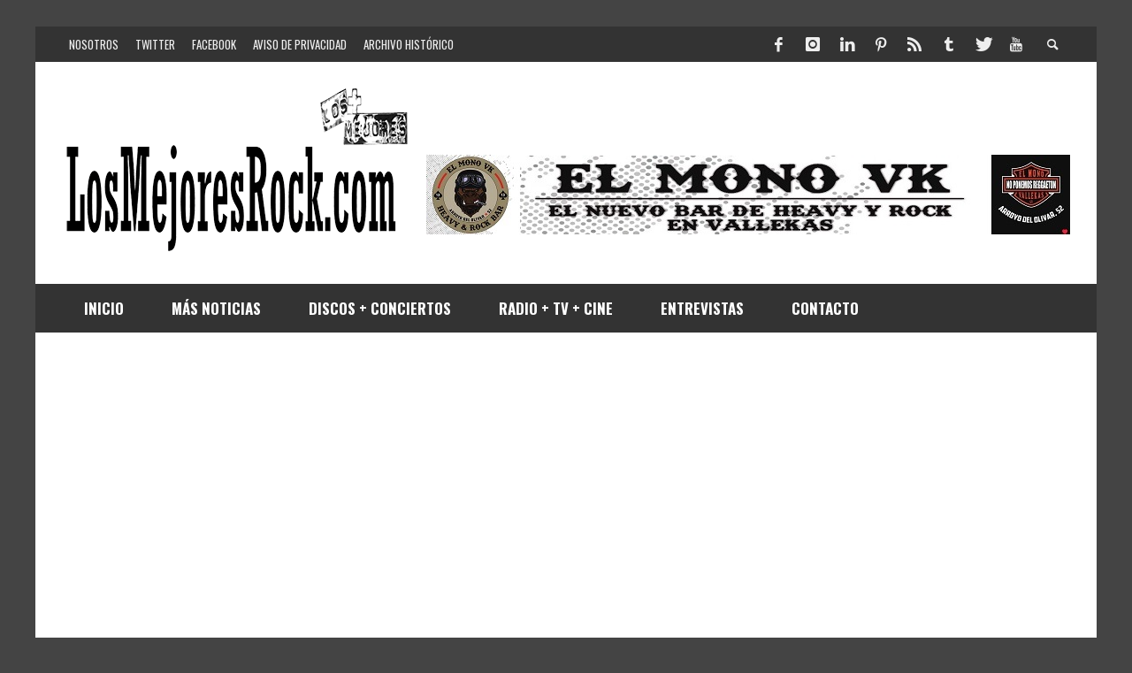

--- FILE ---
content_type: text/html; charset=UTF-8
request_url: https://losmejoresrock.com/8-cuerdas-seis-en-la-guitarra-dos-en-la-garganta-y-mucho-corazon/
body_size: 20828
content:
<!DOCTYPE html>
<html class="no-js" lang="es">
	<head>
		<meta charset="UTF-8">
		<title>8 Cuerdas: seis en la guitarra, dos en la garganta&#8230; y mucho corazón | Los Mejores Rock</title>
		
		<!-- Default Meta Tags -->
		<link href="//www.google-analytics.com" rel="dns-prefetch">

<meta http-equiv="X-UA-Compatible" content="IE=edge">

<meta name="viewport" content="width=device-width,initial-scale=1.0,user-scalable=yes">

<meta name="description" content="">
<link rel="shortcut icon" href="https://losmejoresrock.com/wp-content/uploads/2016/06/LMlogoBlue.jpg">		
<link rel="apple-touch-icon" href="https://losmejoresrock.com/wp-content/uploads/2016/06/LMlogoBlue.jpg">
<link rel="apple-touch-icon" sizes="114x114" href="https://losmejoresrock.com/wp-content/uploads/2016/06/LMlogoBlue.jpg">
<link rel="apple-touch-icon" sizes="72x72" href="https://losmejoresrock.com/wp-content/uploads/2016/06/LMlogoBlue.jpg">
<link rel="apple-touch-icon" sizes="144x144" href="https://losmejoresrock.com/wp-content/uploads/2016/06/LMlogoBlue.jpg">
<link rel="pingback" href="https://losmejoresrock.com/xmlrpc.php" />

		<!-- Facebook integration -->
  

<meta property="og:site_name" content="Los Mejores Rock">

<meta property="og:url" content="https://losmejoresrock.com/8-cuerdas-seis-en-la-guitarra-dos-en-la-garganta-y-mucho-corazon/"/>  
<meta property="og:type" content="article" />
<meta property="og:title" content="8 Cuerdas: seis en la guitarra, dos en la garganta&#8230; y mucho corazón" />  
<meta property="og:description" content="La banda madrileña de Rock and Roll a flor de piel ha editado recientemente su disco &quot;Cristales&quot;, con el que retoma su trayectoria, interrumpida por la pandemia">
	<meta property="og:image" content="https://i0.wp.com/losmejoresrock.com/wp-content/uploads/2024/07/8-Cuerdas.jpg?fit=500%2C248&#038;ssl=1" />



		<!-- css + javascript -->
		                        <script>
                            /* You can add more configuration options to webfontloader by previously defining the WebFontConfig with your options */
                            if ( typeof WebFontConfig === "undefined" ) {
                                WebFontConfig = new Object();
                            }
                            WebFontConfig['google'] = {families: ['Oswald:300,400,700', 'Open+Sans:300,400,600,700,800,300italic,400italic,600italic,700italic,800italic']};

                            (function() {
                                var wf = document.createElement( 'script' );
                                wf.src = 'https://ajax.googleapis.com/ajax/libs/webfont/1.5.3/webfont.js';
                                wf.type = 'text/javascript';
                                wf.async = 'true';
                                var s = document.getElementsByTagName( 'script' )[0];
                                s.parentNode.insertBefore( wf, s );
                            })();
                        </script>
                        <meta name='robots' content='max-image-preview:large' />
<!-- Jetpack Site Verification Tags -->
<meta name="google-site-verification" content="6MJybQF0NulJRUeZBSjv1RkEPvj6ROuSFaMc8PxUL98" />
<meta name="msvalidate.01" content="A66B3E0EC50D24D0E3C8523982D8F4BE" />
<link rel='dns-prefetch' href='//stats.wp.com' />
<link rel='dns-prefetch' href='//v0.wordpress.com' />
<link rel='dns-prefetch' href='//widgets.wp.com' />
<link rel='dns-prefetch' href='//s0.wp.com' />
<link rel='dns-prefetch' href='//0.gravatar.com' />
<link rel='dns-prefetch' href='//1.gravatar.com' />
<link rel='dns-prefetch' href='//2.gravatar.com' />
<link rel='preconnect' href='//i0.wp.com' />
<link rel="alternate" type="application/rss+xml" title="Los Mejores Rock &raquo; Feed" href="https://losmejoresrock.com/feed/" />
<link rel="alternate" type="application/rss+xml" title="Los Mejores Rock &raquo; Feed de los comentarios" href="https://losmejoresrock.com/comments/feed/" />
<link rel="alternate" title="oEmbed (JSON)" type="application/json+oembed" href="https://losmejoresrock.com/wp-json/oembed/1.0/embed?url=https%3A%2F%2Flosmejoresrock.com%2F8-cuerdas-seis-en-la-guitarra-dos-en-la-garganta-y-mucho-corazon%2F" />
<link rel="alternate" title="oEmbed (XML)" type="text/xml+oembed" href="https://losmejoresrock.com/wp-json/oembed/1.0/embed?url=https%3A%2F%2Flosmejoresrock.com%2F8-cuerdas-seis-en-la-guitarra-dos-en-la-garganta-y-mucho-corazon%2F&#038;format=xml" />
<style id='wp-img-auto-sizes-contain-inline-css' type='text/css'>
img:is([sizes=auto i],[sizes^="auto," i]){contain-intrinsic-size:3000px 1500px}
/*# sourceURL=wp-img-auto-sizes-contain-inline-css */
</style>
<link rel='stylesheet' id='jetpack_related-posts-css' href='https://losmejoresrock.com/wp-content/plugins/jetpack/modules/related-posts/related-posts.css?ver=20240116' type='text/css' media='all' />
<style id='wp-emoji-styles-inline-css' type='text/css'>

	img.wp-smiley, img.emoji {
		display: inline !important;
		border: none !important;
		box-shadow: none !important;
		height: 1em !important;
		width: 1em !important;
		margin: 0 0.07em !important;
		vertical-align: -0.1em !important;
		background: none !important;
		padding: 0 !important;
	}
/*# sourceURL=wp-emoji-styles-inline-css */
</style>
<style id='wp-block-library-inline-css' type='text/css'>
:root{--wp-block-synced-color:#7a00df;--wp-block-synced-color--rgb:122,0,223;--wp-bound-block-color:var(--wp-block-synced-color);--wp-editor-canvas-background:#ddd;--wp-admin-theme-color:#007cba;--wp-admin-theme-color--rgb:0,124,186;--wp-admin-theme-color-darker-10:#006ba1;--wp-admin-theme-color-darker-10--rgb:0,107,160.5;--wp-admin-theme-color-darker-20:#005a87;--wp-admin-theme-color-darker-20--rgb:0,90,135;--wp-admin-border-width-focus:2px}@media (min-resolution:192dpi){:root{--wp-admin-border-width-focus:1.5px}}.wp-element-button{cursor:pointer}:root .has-very-light-gray-background-color{background-color:#eee}:root .has-very-dark-gray-background-color{background-color:#313131}:root .has-very-light-gray-color{color:#eee}:root .has-very-dark-gray-color{color:#313131}:root .has-vivid-green-cyan-to-vivid-cyan-blue-gradient-background{background:linear-gradient(135deg,#00d084,#0693e3)}:root .has-purple-crush-gradient-background{background:linear-gradient(135deg,#34e2e4,#4721fb 50%,#ab1dfe)}:root .has-hazy-dawn-gradient-background{background:linear-gradient(135deg,#faaca8,#dad0ec)}:root .has-subdued-olive-gradient-background{background:linear-gradient(135deg,#fafae1,#67a671)}:root .has-atomic-cream-gradient-background{background:linear-gradient(135deg,#fdd79a,#004a59)}:root .has-nightshade-gradient-background{background:linear-gradient(135deg,#330968,#31cdcf)}:root .has-midnight-gradient-background{background:linear-gradient(135deg,#020381,#2874fc)}:root{--wp--preset--font-size--normal:16px;--wp--preset--font-size--huge:42px}.has-regular-font-size{font-size:1em}.has-larger-font-size{font-size:2.625em}.has-normal-font-size{font-size:var(--wp--preset--font-size--normal)}.has-huge-font-size{font-size:var(--wp--preset--font-size--huge)}.has-text-align-center{text-align:center}.has-text-align-left{text-align:left}.has-text-align-right{text-align:right}.has-fit-text{white-space:nowrap!important}#end-resizable-editor-section{display:none}.aligncenter{clear:both}.items-justified-left{justify-content:flex-start}.items-justified-center{justify-content:center}.items-justified-right{justify-content:flex-end}.items-justified-space-between{justify-content:space-between}.screen-reader-text{border:0;clip-path:inset(50%);height:1px;margin:-1px;overflow:hidden;padding:0;position:absolute;width:1px;word-wrap:normal!important}.screen-reader-text:focus{background-color:#ddd;clip-path:none;color:#444;display:block;font-size:1em;height:auto;left:5px;line-height:normal;padding:15px 23px 14px;text-decoration:none;top:5px;width:auto;z-index:100000}html :where(.has-border-color){border-style:solid}html :where([style*=border-top-color]){border-top-style:solid}html :where([style*=border-right-color]){border-right-style:solid}html :where([style*=border-bottom-color]){border-bottom-style:solid}html :where([style*=border-left-color]){border-left-style:solid}html :where([style*=border-width]){border-style:solid}html :where([style*=border-top-width]){border-top-style:solid}html :where([style*=border-right-width]){border-right-style:solid}html :where([style*=border-bottom-width]){border-bottom-style:solid}html :where([style*=border-left-width]){border-left-style:solid}html :where(img[class*=wp-image-]){height:auto;max-width:100%}:where(figure){margin:0 0 1em}html :where(.is-position-sticky){--wp-admin--admin-bar--position-offset:var(--wp-admin--admin-bar--height,0px)}@media screen and (max-width:600px){html :where(.is-position-sticky){--wp-admin--admin-bar--position-offset:0px}}

/*# sourceURL=wp-block-library-inline-css */
</style><style id='wp-block-embed-inline-css' type='text/css'>
.wp-block-embed.alignleft,.wp-block-embed.alignright,.wp-block[data-align=left]>[data-type="core/embed"],.wp-block[data-align=right]>[data-type="core/embed"]{max-width:360px;width:100%}.wp-block-embed.alignleft .wp-block-embed__wrapper,.wp-block-embed.alignright .wp-block-embed__wrapper,.wp-block[data-align=left]>[data-type="core/embed"] .wp-block-embed__wrapper,.wp-block[data-align=right]>[data-type="core/embed"] .wp-block-embed__wrapper{min-width:280px}.wp-block-cover .wp-block-embed{min-height:240px;min-width:320px}.wp-block-embed{overflow-wrap:break-word}.wp-block-embed :where(figcaption){margin-bottom:1em;margin-top:.5em}.wp-block-embed iframe{max-width:100%}.wp-block-embed__wrapper{position:relative}.wp-embed-responsive .wp-has-aspect-ratio .wp-block-embed__wrapper:before{content:"";display:block;padding-top:50%}.wp-embed-responsive .wp-has-aspect-ratio iframe{bottom:0;height:100%;left:0;position:absolute;right:0;top:0;width:100%}.wp-embed-responsive .wp-embed-aspect-21-9 .wp-block-embed__wrapper:before{padding-top:42.85%}.wp-embed-responsive .wp-embed-aspect-18-9 .wp-block-embed__wrapper:before{padding-top:50%}.wp-embed-responsive .wp-embed-aspect-16-9 .wp-block-embed__wrapper:before{padding-top:56.25%}.wp-embed-responsive .wp-embed-aspect-4-3 .wp-block-embed__wrapper:before{padding-top:75%}.wp-embed-responsive .wp-embed-aspect-1-1 .wp-block-embed__wrapper:before{padding-top:100%}.wp-embed-responsive .wp-embed-aspect-9-16 .wp-block-embed__wrapper:before{padding-top:177.77%}.wp-embed-responsive .wp-embed-aspect-1-2 .wp-block-embed__wrapper:before{padding-top:200%}
/*# sourceURL=https://losmejoresrock.com/wp-includes/blocks/embed/style.min.css */
</style>
<style id='wp-block-paragraph-inline-css' type='text/css'>
.is-small-text{font-size:.875em}.is-regular-text{font-size:1em}.is-large-text{font-size:2.25em}.is-larger-text{font-size:3em}.has-drop-cap:not(:focus):first-letter{float:left;font-size:8.4em;font-style:normal;font-weight:100;line-height:.68;margin:.05em .1em 0 0;text-transform:uppercase}body.rtl .has-drop-cap:not(:focus):first-letter{float:none;margin-left:.1em}p.has-drop-cap.has-background{overflow:hidden}:root :where(p.has-background){padding:1.25em 2.375em}:where(p.has-text-color:not(.has-link-color)) a{color:inherit}p.has-text-align-left[style*="writing-mode:vertical-lr"],p.has-text-align-right[style*="writing-mode:vertical-rl"]{rotate:180deg}
/*# sourceURL=https://losmejoresrock.com/wp-includes/blocks/paragraph/style.min.css */
</style>
<style id='wp-block-spacer-inline-css' type='text/css'>
.wp-block-spacer{clear:both}
/*# sourceURL=https://losmejoresrock.com/wp-includes/blocks/spacer/style.min.css */
</style>
<style id='global-styles-inline-css' type='text/css'>
:root{--wp--preset--aspect-ratio--square: 1;--wp--preset--aspect-ratio--4-3: 4/3;--wp--preset--aspect-ratio--3-4: 3/4;--wp--preset--aspect-ratio--3-2: 3/2;--wp--preset--aspect-ratio--2-3: 2/3;--wp--preset--aspect-ratio--16-9: 16/9;--wp--preset--aspect-ratio--9-16: 9/16;--wp--preset--color--black: #000000;--wp--preset--color--cyan-bluish-gray: #abb8c3;--wp--preset--color--white: #ffffff;--wp--preset--color--pale-pink: #f78da7;--wp--preset--color--vivid-red: #cf2e2e;--wp--preset--color--luminous-vivid-orange: #ff6900;--wp--preset--color--luminous-vivid-amber: #fcb900;--wp--preset--color--light-green-cyan: #7bdcb5;--wp--preset--color--vivid-green-cyan: #00d084;--wp--preset--color--pale-cyan-blue: #8ed1fc;--wp--preset--color--vivid-cyan-blue: #0693e3;--wp--preset--color--vivid-purple: #9b51e0;--wp--preset--gradient--vivid-cyan-blue-to-vivid-purple: linear-gradient(135deg,rgb(6,147,227) 0%,rgb(155,81,224) 100%);--wp--preset--gradient--light-green-cyan-to-vivid-green-cyan: linear-gradient(135deg,rgb(122,220,180) 0%,rgb(0,208,130) 100%);--wp--preset--gradient--luminous-vivid-amber-to-luminous-vivid-orange: linear-gradient(135deg,rgb(252,185,0) 0%,rgb(255,105,0) 100%);--wp--preset--gradient--luminous-vivid-orange-to-vivid-red: linear-gradient(135deg,rgb(255,105,0) 0%,rgb(207,46,46) 100%);--wp--preset--gradient--very-light-gray-to-cyan-bluish-gray: linear-gradient(135deg,rgb(238,238,238) 0%,rgb(169,184,195) 100%);--wp--preset--gradient--cool-to-warm-spectrum: linear-gradient(135deg,rgb(74,234,220) 0%,rgb(151,120,209) 20%,rgb(207,42,186) 40%,rgb(238,44,130) 60%,rgb(251,105,98) 80%,rgb(254,248,76) 100%);--wp--preset--gradient--blush-light-purple: linear-gradient(135deg,rgb(255,206,236) 0%,rgb(152,150,240) 100%);--wp--preset--gradient--blush-bordeaux: linear-gradient(135deg,rgb(254,205,165) 0%,rgb(254,45,45) 50%,rgb(107,0,62) 100%);--wp--preset--gradient--luminous-dusk: linear-gradient(135deg,rgb(255,203,112) 0%,rgb(199,81,192) 50%,rgb(65,88,208) 100%);--wp--preset--gradient--pale-ocean: linear-gradient(135deg,rgb(255,245,203) 0%,rgb(182,227,212) 50%,rgb(51,167,181) 100%);--wp--preset--gradient--electric-grass: linear-gradient(135deg,rgb(202,248,128) 0%,rgb(113,206,126) 100%);--wp--preset--gradient--midnight: linear-gradient(135deg,rgb(2,3,129) 0%,rgb(40,116,252) 100%);--wp--preset--font-size--small: 13px;--wp--preset--font-size--medium: 20px;--wp--preset--font-size--large: 36px;--wp--preset--font-size--x-large: 42px;--wp--preset--spacing--20: 0.44rem;--wp--preset--spacing--30: 0.67rem;--wp--preset--spacing--40: 1rem;--wp--preset--spacing--50: 1.5rem;--wp--preset--spacing--60: 2.25rem;--wp--preset--spacing--70: 3.38rem;--wp--preset--spacing--80: 5.06rem;--wp--preset--shadow--natural: 6px 6px 9px rgba(0, 0, 0, 0.2);--wp--preset--shadow--deep: 12px 12px 50px rgba(0, 0, 0, 0.4);--wp--preset--shadow--sharp: 6px 6px 0px rgba(0, 0, 0, 0.2);--wp--preset--shadow--outlined: 6px 6px 0px -3px rgb(255, 255, 255), 6px 6px rgb(0, 0, 0);--wp--preset--shadow--crisp: 6px 6px 0px rgb(0, 0, 0);}:where(.is-layout-flex){gap: 0.5em;}:where(.is-layout-grid){gap: 0.5em;}body .is-layout-flex{display: flex;}.is-layout-flex{flex-wrap: wrap;align-items: center;}.is-layout-flex > :is(*, div){margin: 0;}body .is-layout-grid{display: grid;}.is-layout-grid > :is(*, div){margin: 0;}:where(.wp-block-columns.is-layout-flex){gap: 2em;}:where(.wp-block-columns.is-layout-grid){gap: 2em;}:where(.wp-block-post-template.is-layout-flex){gap: 1.25em;}:where(.wp-block-post-template.is-layout-grid){gap: 1.25em;}.has-black-color{color: var(--wp--preset--color--black) !important;}.has-cyan-bluish-gray-color{color: var(--wp--preset--color--cyan-bluish-gray) !important;}.has-white-color{color: var(--wp--preset--color--white) !important;}.has-pale-pink-color{color: var(--wp--preset--color--pale-pink) !important;}.has-vivid-red-color{color: var(--wp--preset--color--vivid-red) !important;}.has-luminous-vivid-orange-color{color: var(--wp--preset--color--luminous-vivid-orange) !important;}.has-luminous-vivid-amber-color{color: var(--wp--preset--color--luminous-vivid-amber) !important;}.has-light-green-cyan-color{color: var(--wp--preset--color--light-green-cyan) !important;}.has-vivid-green-cyan-color{color: var(--wp--preset--color--vivid-green-cyan) !important;}.has-pale-cyan-blue-color{color: var(--wp--preset--color--pale-cyan-blue) !important;}.has-vivid-cyan-blue-color{color: var(--wp--preset--color--vivid-cyan-blue) !important;}.has-vivid-purple-color{color: var(--wp--preset--color--vivid-purple) !important;}.has-black-background-color{background-color: var(--wp--preset--color--black) !important;}.has-cyan-bluish-gray-background-color{background-color: var(--wp--preset--color--cyan-bluish-gray) !important;}.has-white-background-color{background-color: var(--wp--preset--color--white) !important;}.has-pale-pink-background-color{background-color: var(--wp--preset--color--pale-pink) !important;}.has-vivid-red-background-color{background-color: var(--wp--preset--color--vivid-red) !important;}.has-luminous-vivid-orange-background-color{background-color: var(--wp--preset--color--luminous-vivid-orange) !important;}.has-luminous-vivid-amber-background-color{background-color: var(--wp--preset--color--luminous-vivid-amber) !important;}.has-light-green-cyan-background-color{background-color: var(--wp--preset--color--light-green-cyan) !important;}.has-vivid-green-cyan-background-color{background-color: var(--wp--preset--color--vivid-green-cyan) !important;}.has-pale-cyan-blue-background-color{background-color: var(--wp--preset--color--pale-cyan-blue) !important;}.has-vivid-cyan-blue-background-color{background-color: var(--wp--preset--color--vivid-cyan-blue) !important;}.has-vivid-purple-background-color{background-color: var(--wp--preset--color--vivid-purple) !important;}.has-black-border-color{border-color: var(--wp--preset--color--black) !important;}.has-cyan-bluish-gray-border-color{border-color: var(--wp--preset--color--cyan-bluish-gray) !important;}.has-white-border-color{border-color: var(--wp--preset--color--white) !important;}.has-pale-pink-border-color{border-color: var(--wp--preset--color--pale-pink) !important;}.has-vivid-red-border-color{border-color: var(--wp--preset--color--vivid-red) !important;}.has-luminous-vivid-orange-border-color{border-color: var(--wp--preset--color--luminous-vivid-orange) !important;}.has-luminous-vivid-amber-border-color{border-color: var(--wp--preset--color--luminous-vivid-amber) !important;}.has-light-green-cyan-border-color{border-color: var(--wp--preset--color--light-green-cyan) !important;}.has-vivid-green-cyan-border-color{border-color: var(--wp--preset--color--vivid-green-cyan) !important;}.has-pale-cyan-blue-border-color{border-color: var(--wp--preset--color--pale-cyan-blue) !important;}.has-vivid-cyan-blue-border-color{border-color: var(--wp--preset--color--vivid-cyan-blue) !important;}.has-vivid-purple-border-color{border-color: var(--wp--preset--color--vivid-purple) !important;}.has-vivid-cyan-blue-to-vivid-purple-gradient-background{background: var(--wp--preset--gradient--vivid-cyan-blue-to-vivid-purple) !important;}.has-light-green-cyan-to-vivid-green-cyan-gradient-background{background: var(--wp--preset--gradient--light-green-cyan-to-vivid-green-cyan) !important;}.has-luminous-vivid-amber-to-luminous-vivid-orange-gradient-background{background: var(--wp--preset--gradient--luminous-vivid-amber-to-luminous-vivid-orange) !important;}.has-luminous-vivid-orange-to-vivid-red-gradient-background{background: var(--wp--preset--gradient--luminous-vivid-orange-to-vivid-red) !important;}.has-very-light-gray-to-cyan-bluish-gray-gradient-background{background: var(--wp--preset--gradient--very-light-gray-to-cyan-bluish-gray) !important;}.has-cool-to-warm-spectrum-gradient-background{background: var(--wp--preset--gradient--cool-to-warm-spectrum) !important;}.has-blush-light-purple-gradient-background{background: var(--wp--preset--gradient--blush-light-purple) !important;}.has-blush-bordeaux-gradient-background{background: var(--wp--preset--gradient--blush-bordeaux) !important;}.has-luminous-dusk-gradient-background{background: var(--wp--preset--gradient--luminous-dusk) !important;}.has-pale-ocean-gradient-background{background: var(--wp--preset--gradient--pale-ocean) !important;}.has-electric-grass-gradient-background{background: var(--wp--preset--gradient--electric-grass) !important;}.has-midnight-gradient-background{background: var(--wp--preset--gradient--midnight) !important;}.has-small-font-size{font-size: var(--wp--preset--font-size--small) !important;}.has-medium-font-size{font-size: var(--wp--preset--font-size--medium) !important;}.has-large-font-size{font-size: var(--wp--preset--font-size--large) !important;}.has-x-large-font-size{font-size: var(--wp--preset--font-size--x-large) !important;}
/*# sourceURL=global-styles-inline-css */
</style>

<style id='classic-theme-styles-inline-css' type='text/css'>
/*! This file is auto-generated */
.wp-block-button__link{color:#fff;background-color:#32373c;border-radius:9999px;box-shadow:none;text-decoration:none;padding:calc(.667em + 2px) calc(1.333em + 2px);font-size:1.125em}.wp-block-file__button{background:#32373c;color:#fff;text-decoration:none}
/*# sourceURL=/wp-includes/css/classic-themes.min.css */
</style>
<link rel='stylesheet' id='jetpack_likes-css' href='https://losmejoresrock.com/wp-content/plugins/jetpack/modules/likes/style.css?ver=15.3.1' type='text/css' media='all' />
<link rel='stylesheet' id='vwcss-flexslider-css' href='https://losmejoresrock.com/wp-content/themes/presso/framework/flexslider/flexslider-custom.css?ver=2.1.0' type='text/css' media='all' />
<link rel='stylesheet' id='vwcss-icon-social-css' href='https://losmejoresrock.com/wp-content/themes/presso/framework/font-icons/social-icons/css/zocial.css?ver=2.1.0' type='text/css' media='all' />
<link rel='stylesheet' id='vwcss-icon-entypo-css' href='https://losmejoresrock.com/wp-content/themes/presso/framework/font-icons/entypo/css/entypo.css?ver=2.1.0' type='text/css' media='all' />
<link rel='stylesheet' id='vwcss-icon-symbol-css' href='https://losmejoresrock.com/wp-content/themes/presso/framework/font-icons/symbol/css/symbol.css?ver=2.1.0' type='text/css' media='all' />
<link rel='stylesheet' id='vwcss-swipebox-css' href='https://losmejoresrock.com/wp-content/themes/presso/framework/swipebox/swipebox.css?ver=2.1.0' type='text/css' media='all' />
<link rel='stylesheet' id='vwcss-bootstrap-css' href='https://losmejoresrock.com/wp-content/themes/presso/framework/bootstrap/css/bootstrap.css?ver=2.1.0' type='text/css' media='all' />
<link rel='stylesheet' id='vwcss-theme-css' href='https://losmejoresrock.com/wp-content/themes/presso/css/theme.css?ver=2.1.0' type='text/css' media='all' />
<link rel='stylesheet' id='sharedaddy-css' href='https://losmejoresrock.com/wp-content/plugins/jetpack/modules/sharedaddy/sharing.css?ver=15.3.1' type='text/css' media='all' />
<link rel='stylesheet' id='social-logos-css' href='https://losmejoresrock.com/wp-content/plugins/jetpack/_inc/social-logos/social-logos.min.css?ver=15.3.1' type='text/css' media='all' />
<script type="text/javascript" id="jetpack_related-posts-js-extra">
/* <![CDATA[ */
var related_posts_js_options = {"post_heading":"h4"};
//# sourceURL=jetpack_related-posts-js-extra
/* ]]> */
</script>
<script type="text/javascript" src="https://losmejoresrock.com/wp-content/plugins/jetpack/_inc/build/related-posts/related-posts.min.js?ver=20240116" id="jetpack_related-posts-js"></script>
<script type="text/javascript" src="https://losmejoresrock.com/wp-includes/js/jquery/jquery.min.js?ver=3.7.1" id="jquery-core-js"></script>
<script type="text/javascript" src="https://losmejoresrock.com/wp-includes/js/jquery/jquery-migrate.min.js?ver=3.4.1" id="jquery-migrate-js"></script>
<script type="text/javascript" id="instant-search-js-extra">
/* <![CDATA[ */
var instant_search = {"blog_url":"https://losmejoresrock.com","ajax_url":"https://losmejoresrock.com/wp-admin/admin-ajax.php","placeholder":"Search"};
//# sourceURL=instant-search-js-extra
/* ]]> */
</script>
<script type="text/javascript" src="https://losmejoresrock.com/wp-content/themes/presso/framework/instant-search/instant-search.js?ver=2.1.0" id="instant-search-js"></script>
<link rel="https://api.w.org/" href="https://losmejoresrock.com/wp-json/" /><link rel="alternate" title="JSON" type="application/json" href="https://losmejoresrock.com/wp-json/wp/v2/posts/42851" /><link rel="EditURI" type="application/rsd+xml" title="RSD" href="https://losmejoresrock.com/xmlrpc.php?rsd" />
<meta name="generator" content="WordPress 6.9" />
<link rel="canonical" href="https://losmejoresrock.com/8-cuerdas-seis-en-la-guitarra-dos-en-la-garganta-y-mucho-corazon/" />
<link rel='shortlink' href='https://wp.me/p7BPfD-b99' />
	<style>img#wpstats{display:none}</style>
		<meta name="description" content="La banda madrileña de Rock and Roll a flor de piel ha editado recientemente su disco &quot;Cristales&quot;, con el que retoma su trayectoria, interrumpida por la pandemia" />

<!-- Jetpack Open Graph Tags -->
<meta property="og:type" content="article" />
<meta property="og:title" content="8 Cuerdas: seis en la guitarra, dos en la garganta&#8230; y mucho corazón" />
<meta property="og:url" content="https://losmejoresrock.com/8-cuerdas-seis-en-la-guitarra-dos-en-la-garganta-y-mucho-corazon/" />
<meta property="og:description" content="La banda madrileña de Rock and Roll a flor de piel ha editado recientemente su disco «Cristales», con el que retoma su trayectoria, interrumpida por la pandemia" />
<meta property="article:published_time" content="2024-07-21T23:44:21+00:00" />
<meta property="article:modified_time" content="2024-07-21T23:45:25+00:00" />
<meta property="og:site_name" content="Los Mejores Rock" />
<meta property="og:image" content="https://i0.wp.com/losmejoresrock.com/wp-content/uploads/2024/07/8-Cuerdas.jpg?fit=500%2C248&#038;ssl=1" />
<meta property="og:image:width" content="500" />
<meta property="og:image:height" content="248" />
<meta property="og:image:alt" content="" />
<meta property="og:locale" content="es_ES" />
<meta name="twitter:site" content="@LOSMEJORESROCK" />
<meta name="twitter:text:title" content="8 Cuerdas: seis en la guitarra, dos en la garganta&#8230; y mucho corazón" />
<meta name="twitter:image" content="https://i0.wp.com/losmejoresrock.com/wp-content/uploads/2024/07/8-Cuerdas.jpg?fit=500%2C248&#038;ssl=1&#038;w=640" />
<meta name="twitter:card" content="summary_large_image" />

<!-- End Jetpack Open Graph Tags -->
<link rel="icon" href="https://i0.wp.com/losmejoresrock.com/wp-content/uploads/2025/05/losmejores-Logo-revista-cuadrado.jpg?fit=32%2C32&#038;ssl=1" sizes="32x32" />
<link rel="icon" href="https://i0.wp.com/losmejoresrock.com/wp-content/uploads/2025/05/losmejores-Logo-revista-cuadrado.jpg?fit=192%2C192&#038;ssl=1" sizes="192x192" />
<link rel="apple-touch-icon" href="https://i0.wp.com/losmejoresrock.com/wp-content/uploads/2025/05/losmejores-Logo-revista-cuadrado.jpg?fit=180%2C180&#038;ssl=1" />
<meta name="msapplication-TileImage" content="https://i0.wp.com/losmejoresrock.com/wp-content/uploads/2025/05/losmejores-Logo-revista-cuadrado.jpg?fit=270%2C270&#038;ssl=1" />
		<style id="vw-custom-font" type="text/css">
						
					</style>
			<!-- Theme's Custom CSS -->
	<style type="text/css">
		::selection { color: white; background-color: #3facd6; }
		
		h1 { line-height: 1.1; }
		h2 { line-height: 1.2; }
		h3, h4, h5, h6 { line-height: 1.4; }

		.header-font,
		woocommerce div.product .woocommerce-tabs ul.tabs li, .woocommerce-page div.product .woocommerce-tabs ul.tabs li, .woocommerce #content div.product .woocommerce-tabs ul.tabs li, .woocommerce-page #content div.product .woocommerce-tabs ul.tabs li
		{ font-family: Oswald; font-weight: 700; }
		.header-font-color { color: #000000; }

		.wp-caption p.wp-caption-text {
			color: #000000;
			border-bottom-color: #000000;
		}
		
		.body-font { font-family: Open Sans; font-weight: 600; }

		/* Only header font, No font-weight */
		.mobile-nav,
		.top-nav,
		.comment .author > span, .pingback .author > span, 
		.label, .tagcloud a,
		.woocommerce .product_meta .post-tags a,
		.bbp-topic-tags a,
		.woocommerce div.product span.price, .woocommerce-page div.product span.price, .woocommerce #content div.product span.price, .woocommerce-page #content div.product span.price, .woocommerce div.product p.price, .woocommerce-page div.product p.price, .woocommerce #content div.product p.price, .woocommerce-page #content div.product p.price,
		.main-nav .menu-link { font-family: Oswald; }

		/* Primary Color */
		.primary-bg,
		.label, .tagcloud a,
		.woocommerce nav.woocommerce-pagination ul li span.current, .woocommerce-page nav.woocommerce-pagination ul li span.current, .woocommerce #content nav.woocommerce-pagination ul li span.current, .woocommerce-page #content nav.woocommerce-pagination ul li span.current, .woocommerce nav.woocommerce-pagination ul li a:hover, .woocommerce-page nav.woocommerce-pagination ul li a:hover, .woocommerce #content nav.woocommerce-pagination ul li a:hover, .woocommerce-page #content nav.woocommerce-pagination ul li a:hover, .woocommerce nav.woocommerce-pagination ul li a:focus, .woocommerce-page nav.woocommerce-pagination ul li a:focus, .woocommerce #content nav.woocommerce-pagination ul li a:focus, .woocommerce-page #content nav.woocommerce-pagination ul li a:focus,
		#pagination > span {
			background-color: #3facd6;
		}
		a, .social-share a:hover, .site-social-icons a:hover,
		.bbp-topic-header a:hover,
		.bbp-forum-header a:hover,
		.bbp-reply-header a:hover { color: #3facd6; }
		.button-primary { color: #3facd6; border-color: #3facd6; }
		.primary-border { border-color: #3facd6; }

		/* Top-bar Colors */
		.top-bar {
			background-color: #333333;
			color: #eeeeee;
		}

		#open-mobile-nav, .top-nav  a, .top-bar-right > a {
			color: #eeeeee;
		}

		#open-mobile-nav:hover, .top-nav  a:hover, .top-bar-right > a:hover {
			background-color: #3facd6;
			color: #ffffff;
		}

		.top-nav .menu-item:hover { background-color: #3facd6; }
		.top-nav .menu-item:hover > a { color: #ffffff; }

		/* Header Colors */
		.main-bar {
			background-color: #ffffff;
			color: #bbbbbb;
		}

		/* Main Navigation Colors */
		.main-nav-bar {
			background-color: #333333;
		}

		.main-nav-bar, .main-nav > .menu-item > a {
			color: #ffffff;
		}

		.main-nav .menu-item:hover > .menu-link,
		.main-nav > .current-menu-ancestor > a,
		.main-nav > .current-menu-item > a {
			background-color: #3facd6;
			color: #ffffff;
		}

		/* Widgets */
		.widget_vw_widget_social_subscription .social-subscription:hover .social-subscription-icon { background-color: #3facd6; }
		.widget_vw_widget_social_subscription .social-subscription:hover .social-subscription-count { color: #3facd6; }

		.widget_vw_widget_categories a:hover { color: #3facd6; }

		/* Footer Colors */
		#footer {
			background-color: #111111;
		}

		#footer .widget-title {
			color: #3facd6;
		}

		#footer,
		#footer .title,
		#footer .comment-author,
		#footer .social-subscription-count
		{ color: #999999; }

		.copyright {
			background-color: #000000;
		}
		.copyright, .copyright a {
			color: #dddddd;
		}

		/* Custom Styles */
					</style>
	<style type="text/css" title="dynamic-css" class="options-output">h1, h2, h3, h4, h5, h6{font-family:Oswald;text-transform:uppercase;font-weight:700;font-style:normal;color:#000000;opacity: 1;visibility: visible;-webkit-transition: opacity 0.24s ease-in-out;-moz-transition: opacity 0.24s ease-in-out;transition: opacity 0.24s ease-in-out;}.wf-loading h1, h2, h3, h4, h5, h6,{opacity: 0;}.ie.wf-loading h1, h2, h3, h4, h5, h6,{visibility: hidden;}body{font-family:"Open Sans";font-weight:600;font-style:normal;color:#000000;font-size:17px;opacity: 1;visibility: visible;-webkit-transition: opacity 0.24s ease-in-out;-moz-transition: opacity 0.24s ease-in-out;transition: opacity 0.24s ease-in-out;}.wf-loading body,{opacity: 0;}.ie.wf-loading body,{visibility: hidden;}</style>
		<!-- HTML5 shim and Respond.js IE8 support of HTML5 elements and media queries -->
		<!--[if lt IE 9]>
			<script src="//cdnjs.cloudflare.com/ajax/libs/html5shiv/3.7/html5shiv.min.js"></script>
			<script src="//cdnjs.cloudflare.com/ajax/libs/respond.js/1.3.0/respond.min.js"></script>
		<![endif]-->
		<script data-ad-client="ca-pub-5265596492570341" async src="https://pagead2.googlesyndication.com/pagead/js/adsbygoogle.js"></script>
	
<!-- Google tag (gtag.js) -->
<script async src="https://www.googletagmanager.com/gtag/js?id=G-B8XVSK67Z4"></script>
<script>
  window.dataLayer = window.dataLayer || [];
  function gtag(){dataLayer.push(arguments);}
  gtag('js', new Date());

  gtag('config', 'G-B8XVSK67Z4');
</script>
	</head>
	<body data-rsssl=1 id="top" class="wp-singular post-template-default single single-post postid-42851 single-format-standard wp-theme-presso site-layout-boxed site-enable-post-box-effects">

			<nav id="mobile-nav-wrapper"></nav>
			<div id="off-canvas-body-inner">

				<!-- Top Bar -->
				<div id="top-bar" class="top-bar">
					<div class="container">
						<div class="row">
							<div class="col-sm-12">
								<div class="top-bar-right">

									
									<a class="site-social-icon" href="https://www.facebook.com/losmejoresrock/" title="Facebook" target="_blank"><i class="icon-social-facebook"></i></a><a class="site-social-icon" href="https://www.instagram.com/losmejoresrock/" title="Instagram" target="_blank"><i class="icon-social-instagram"></i></a><a class="site-social-icon" href="https://www.linkedin.com/in/jon-marin-crisol-960986b1/" title="LinkedIn" target="_blank"><i class="icon-social-linkedin"></i></a><a class="site-social-icon" href="https://es.pinterest.com/losmejoresrockcom/" title="Pinterest" target="_blank"><i class="icon-social-pinterest"></i></a><a class="site-social-icon" href="https://losmejoresrock.com/feed/" title="RSS" target="_blank"><i class="icon-social-rss"></i></a><a class="site-social-icon" href="https://losmejoresrock.tumblr.com/" title="Tumblr" target="_blank"><i class="icon-social-tumblr"></i></a><a class="site-social-icon" href="https://x.com/LOSMEJORESROCK" title="Twitter" target="_blank"><i class="icon-social-twitter"></i></a><a class="site-social-icon" href="https://www.youtube.com/@LosMejoresRock" title="Youtube" target="_blank"><i class="icon-social-youtube"></i></a>
									<a class="instant-search-icon" href="#menu1"><i class="icon-entypo-search"></i></a>
								</div>

								<a id="open-mobile-nav" href="#mobile-nav" title="Search"><i class="icon-entypo-menu"></i></a>
								
								<nav id="top-nav-wrapper">
								<ul id="menu-paginas" class="top-nav list-unstyled clearfix"><li id="nav-menu-item-22" class="main-menu-item  menu-item-even menu-item-depth-0 menu-item menu-item-type-post_type menu-item-object-page"><a href="https://losmejoresrock.com/los-mejores-rock/" class="menu-link main-menu-link"><span>Nosotros</span></a></li>
<li id="nav-menu-item-24" class="main-menu-item  menu-item-even menu-item-depth-0 menu-item menu-item-type-custom menu-item-object-custom"><a href="https://twitter.com/LOSMEJORESROCK" class="menu-link main-menu-link"><span>Twitter</span></a></li>
<li id="nav-menu-item-25" class="main-menu-item  menu-item-even menu-item-depth-0 menu-item menu-item-type-custom menu-item-object-custom"><a href="https://www.facebook.com/losmejoresrock/" class="menu-link main-menu-link"><span>Facebook</span></a></li>
<li id="nav-menu-item-23" class="main-menu-item  menu-item-even menu-item-depth-0 menu-item menu-item-type-post_type menu-item-object-page menu-item-privacy-policy"><a href="https://losmejoresrock.com/aviso-de-privacidad/" class="menu-link main-menu-link"><span>Aviso de Privacidad</span></a></li>
<li id="nav-menu-item-108" class="main-menu-item  menu-item-even menu-item-depth-0 menu-item menu-item-type-custom menu-item-object-custom"><a href="http://losmejoresrock.blogspot.mx/" class="menu-link main-menu-link"><span>Archivo histórico</span></a></li>
</ul>								</nav>
								
							</div>
						</div>
					</div>
				</div>
				<!-- End Top Bar -->
				
				<!-- Main Bar -->
								<header class="main-bar header-layout-left-logo">
					<div class="container">
						<div class="row">
							<div class="col-sm-12">
								<div id="logo" class="">
									<a href="https://losmejoresrock.com/">
																		
																														<img src="https://losmejoresrock.com/wp-content/uploads/2025/03/Rock-Logo.png" width="400" height="185" alt="Los Mejores Rock" class="logo-retina" />
																				<img src="https://losmejoresrock.com/wp-content/uploads/2025/03/Rock-Logo.png" width="400" height="185" alt="Los Mejores Rock" class="logo-original" />

																		
																		</a>
								</div>
							
																<div class="header-ads">
									<a href=""><img src=""></a>
<br>
<br>
<br>
<a href="https://www.instagram.com/elmonovk/"><img src="https://losmejoresrock.com/wp-content/uploads/2025/07/el-mono-vk-banner.jpg"></a>								</div>
																
							</div>
						</div>
					</div>
				</header>
				<!-- End Main Bar -->

				<!-- Main Navigation Bar -->
				<div class="main-nav-bar header-layout-left-logo">
					<div class="container">
						<div class="row">
							<div class="col-sm-12">
								<nav id="main-nav-wrapper"><ul id="menu-principal" class="main-nav list-unstyled"><li id="nav-menu-item-4" class="main-menu-item  menu-item-even menu-item-depth-0 menu-item menu-item-type-custom menu-item-object-custom menu-item-home"><a href="https://losmejoresrock.com/" class="menu-link main-menu-link"><span>Inicio</span></a></li>
<li id="nav-menu-item-6" class="main-menu-item  menu-item-even menu-item-depth-0 menu-item menu-item-type-taxonomy menu-item-object-category current-post-ancestor current-menu-parent current-post-parent"><a href="https://losmejoresrock.com/category/noticias/" class="menu-link main-menu-link"><span>Más Noticias</span></a><div class="sub-menu-container">					<ul class="sub-posts">
						<li class="col-sm-4"><article class="post-49464 post-box post-box-large-thumbnail">
			<div class="post-thumbnail-wrapper">
			
						<a href="https://losmejoresrock.com/bruce-grinn-cuando-la-musica-no-conoce-fronteras-ni-las-necesita/" title="Permalink to Bruce Grinn: cuando la música no conoce fronteras ni las necesita" rel="bookmark">
							<img width="360" height="200" src="https://i0.wp.com/losmejoresrock.com/wp-content/uploads/2026/01/Bruce-Grinn.jpg?resize=360%2C200&amp;ssl=1" class="attachment-vw_small size-vw_small wp-post-image" alt="" decoding="async" loading="lazy" srcset="https://i0.wp.com/losmejoresrock.com/wp-content/uploads/2026/01/Bruce-Grinn.jpg?resize=265%2C147&amp;ssl=1 265w, https://i0.wp.com/losmejoresrock.com/wp-content/uploads/2026/01/Bruce-Grinn.jpg?resize=360%2C200&amp;ssl=1 360w" sizes="auto, (max-width: 360px) 100vw, 360px" data-attachment-id="49465" data-permalink="https://losmejoresrock.com/bruce-grinn-cuando-la-musica-no-conoce-fronteras-ni-las-necesita/bruce-grinn/" data-orig-file="https://i0.wp.com/losmejoresrock.com/wp-content/uploads/2026/01/Bruce-Grinn.jpg?fit=500%2C317&amp;ssl=1" data-orig-size="500,317" data-comments-opened="0" data-image-meta="{&quot;aperture&quot;:&quot;0&quot;,&quot;credit&quot;:&quot;&quot;,&quot;camera&quot;:&quot;&quot;,&quot;caption&quot;:&quot;&quot;,&quot;created_timestamp&quot;:&quot;0&quot;,&quot;copyright&quot;:&quot;&quot;,&quot;focal_length&quot;:&quot;0&quot;,&quot;iso&quot;:&quot;0&quot;,&quot;shutter_speed&quot;:&quot;0&quot;,&quot;title&quot;:&quot;&quot;,&quot;orientation&quot;:&quot;0&quot;}" data-image-title="Bruce Grinn" data-image-description="" data-image-caption="" data-medium-file="https://i0.wp.com/losmejoresrock.com/wp-content/uploads/2026/01/Bruce-Grinn.jpg?fit=300%2C190&amp;ssl=1" data-large-file="https://i0.wp.com/losmejoresrock.com/wp-content/uploads/2026/01/Bruce-Grinn.jpg?fit=500%2C317&amp;ssl=1" />			</a>

		</div>
		
	<div class="post-box-inner">
				
		<h3 class="title"><a href="https://losmejoresrock.com/bruce-grinn-cuando-la-musica-no-conoce-fronteras-ni-las-necesita/" title="Permalink to Bruce Grinn: cuando la música no conoce fronteras ni las necesita" rel="bookmark">Bruce Grinn: cuando la música no conoce fronteras ni las necesita</a></h3>
		<div class="post-meta header-font">
												<a class="author-name" href="https://losmejoresrock.com/author/leo/" title="View all posts by Redacción">Redacción</a><span class="post-meta-separator">,</span>
			<a href="https://losmejoresrock.com/bruce-grinn-cuando-la-musica-no-conoce-fronteras-ni-las-necesita/" class="post-date" title="Permalink to Bruce Grinn: cuando la música no conoce fronteras ni las necesita" rel="bookmark">22 de enero de 2026</a>
		</div>
	</div>

</article></li><li class="col-sm-4"><article class="post-49456 post-box post-box-large-thumbnail">
			<div class="post-thumbnail-wrapper">
			
						<a href="https://losmejoresrock.com/entertainment-and-virtual-reality-total-immersion/" title="Permalink to Entertainment and Virtual Reality: Total Immersion" rel="bookmark">
							<img width="360" height="200" src="https://i0.wp.com/losmejoresrock.com/wp-content/uploads/2026/01/entertainment-virtual-articulo.jpg?resize=360%2C200&amp;ssl=1" class="attachment-vw_small size-vw_small wp-post-image" alt="" decoding="async" loading="lazy" srcset="https://i0.wp.com/losmejoresrock.com/wp-content/uploads/2026/01/entertainment-virtual-articulo.jpg?resize=265%2C147&amp;ssl=1 265w, https://i0.wp.com/losmejoresrock.com/wp-content/uploads/2026/01/entertainment-virtual-articulo.jpg?resize=360%2C200&amp;ssl=1 360w" sizes="auto, (max-width: 360px) 100vw, 360px" data-attachment-id="49457" data-permalink="https://losmejoresrock.com/entertainment-and-virtual-reality-total-immersion/entertainment-virtual-articulo/" data-orig-file="https://i0.wp.com/losmejoresrock.com/wp-content/uploads/2026/01/entertainment-virtual-articulo.jpg?fit=608%2C380&amp;ssl=1" data-orig-size="608,380" data-comments-opened="0" data-image-meta="{&quot;aperture&quot;:&quot;0&quot;,&quot;credit&quot;:&quot;&quot;,&quot;camera&quot;:&quot;&quot;,&quot;caption&quot;:&quot;&quot;,&quot;created_timestamp&quot;:&quot;0&quot;,&quot;copyright&quot;:&quot;&quot;,&quot;focal_length&quot;:&quot;0&quot;,&quot;iso&quot;:&quot;0&quot;,&quot;shutter_speed&quot;:&quot;0&quot;,&quot;title&quot;:&quot;&quot;,&quot;orientation&quot;:&quot;0&quot;}" data-image-title="entertainment-virtual-artículo" data-image-description="" data-image-caption="" data-medium-file="https://i0.wp.com/losmejoresrock.com/wp-content/uploads/2026/01/entertainment-virtual-articulo.jpg?fit=300%2C188&amp;ssl=1" data-large-file="https://i0.wp.com/losmejoresrock.com/wp-content/uploads/2026/01/entertainment-virtual-articulo.jpg?fit=608%2C380&amp;ssl=1" />			</a>

		</div>
		
	<div class="post-box-inner">
				
		<h3 class="title"><a href="https://losmejoresrock.com/entertainment-and-virtual-reality-total-immersion/" title="Permalink to Entertainment and Virtual Reality: Total Immersion" rel="bookmark">Entertainment and Virtual Reality: Total Immersion</a></h3>
		<div class="post-meta header-font">
												<a class="author-name" href="https://losmejoresrock.com/author/jon/" title="View all posts by Redacción">Redacción</a><span class="post-meta-separator">,</span>
			<a href="https://losmejoresrock.com/entertainment-and-virtual-reality-total-immersion/" class="post-date" title="Permalink to Entertainment and Virtual Reality: Total Immersion" rel="bookmark">21 de enero de 2026</a>
		</div>
	</div>

</article></li><li class="col-sm-4"><article class="post-49453 post-box post-box-large-thumbnail">
			<div class="post-thumbnail-wrapper">
			
						<a href="https://losmejoresrock.com/rock-y-casinos-una-alianza-que-no-deja-de-sonar/" title="Permalink to Rock y casinos: una alianza que no deja de sonar" rel="bookmark">
							<img width="360" height="200" src="https://i0.wp.com/losmejoresrock.com/wp-content/uploads/2026/01/rock-y-casinos-guitarra-articulo.jpg?resize=360%2C200&amp;ssl=1" class="attachment-vw_small size-vw_small wp-post-image" alt="" decoding="async" loading="lazy" srcset="https://i0.wp.com/losmejoresrock.com/wp-content/uploads/2026/01/rock-y-casinos-guitarra-articulo.jpg?resize=265%2C147&amp;ssl=1 265w, https://i0.wp.com/losmejoresrock.com/wp-content/uploads/2026/01/rock-y-casinos-guitarra-articulo.jpg?resize=360%2C200&amp;ssl=1 360w" sizes="auto, (max-width: 360px) 100vw, 360px" data-attachment-id="49454" data-permalink="https://losmejoresrock.com/rock-y-casinos-una-alianza-que-no-deja-de-sonar/rock-y-casinos-guitarra-articulo/" data-orig-file="https://i0.wp.com/losmejoresrock.com/wp-content/uploads/2026/01/rock-y-casinos-guitarra-articulo.jpg?fit=570%2C380&amp;ssl=1" data-orig-size="570,380" data-comments-opened="0" data-image-meta="{&quot;aperture&quot;:&quot;0&quot;,&quot;credit&quot;:&quot;&quot;,&quot;camera&quot;:&quot;&quot;,&quot;caption&quot;:&quot;&quot;,&quot;created_timestamp&quot;:&quot;0&quot;,&quot;copyright&quot;:&quot;&quot;,&quot;focal_length&quot;:&quot;0&quot;,&quot;iso&quot;:&quot;0&quot;,&quot;shutter_speed&quot;:&quot;0&quot;,&quot;title&quot;:&quot;&quot;,&quot;orientation&quot;:&quot;1&quot;}" data-image-title="rock-y-casinos-guitarra-artículo" data-image-description="" data-image-caption="" data-medium-file="https://i0.wp.com/losmejoresrock.com/wp-content/uploads/2026/01/rock-y-casinos-guitarra-articulo.jpg?fit=300%2C200&amp;ssl=1" data-large-file="https://i0.wp.com/losmejoresrock.com/wp-content/uploads/2026/01/rock-y-casinos-guitarra-articulo.jpg?fit=570%2C380&amp;ssl=1" />			</a>

		</div>
		
	<div class="post-box-inner">
				
		<h3 class="title"><a href="https://losmejoresrock.com/rock-y-casinos-una-alianza-que-no-deja-de-sonar/" title="Permalink to Rock y casinos: una alianza que no deja de sonar" rel="bookmark">Rock y casinos: una alianza que no deja de sonar</a></h3>
		<div class="post-meta header-font">
												<a class="author-name" href="https://losmejoresrock.com/author/jon/" title="View all posts by Redacción">Redacción</a><span class="post-meta-separator">,</span>
			<a href="https://losmejoresrock.com/rock-y-casinos-una-alianza-que-no-deja-de-sonar/" class="post-date" title="Permalink to Rock y casinos: una alianza que no deja de sonar" rel="bookmark">21 de enero de 2026</a>
		</div>
	</div>

</article></li>					</ul>

				</div>
</li>
<li id="nav-menu-item-5" class="main-menu-item  menu-item-even menu-item-depth-0 menu-item menu-item-type-taxonomy menu-item-object-category"><a href="https://losmejoresrock.com/category/discos-mas-conciertos/" class="menu-link main-menu-link"><span>Discos + Conciertos</span></a><div class="sub-menu-container">					<ul class="sub-posts">
						<li class="col-sm-4"><article class="post-49459 post-box post-box-large-thumbnail">
			<div class="post-thumbnail-wrapper">
			
						<a href="https://losmejoresrock.com/yt-musically-incorrect/" title="Permalink to Y&amp;T &#8211; «Musically incorrect»" rel="bookmark">
							<img width="360" height="200" src="https://i0.wp.com/losmejoresrock.com/wp-content/uploads/2026/01/YT-musically-incorrect.jpg?resize=360%2C200&amp;ssl=1" class="attachment-vw_small size-vw_small wp-post-image" alt="" decoding="async" loading="lazy" srcset="https://i0.wp.com/losmejoresrock.com/wp-content/uploads/2026/01/YT-musically-incorrect.jpg?resize=300%2C168&amp;ssl=1 300w, https://i0.wp.com/losmejoresrock.com/wp-content/uploads/2026/01/YT-musically-incorrect.jpg?resize=265%2C147&amp;ssl=1 265w, https://i0.wp.com/losmejoresrock.com/wp-content/uploads/2026/01/YT-musically-incorrect.jpg?resize=360%2C200&amp;ssl=1 360w" sizes="auto, (max-width: 360px) 100vw, 360px" data-attachment-id="49461" data-permalink="https://losmejoresrock.com/yt-musically-incorrect/yt-musically-incorrect/" data-orig-file="https://i0.wp.com/losmejoresrock.com/wp-content/uploads/2026/01/YT-musically-incorrect.jpg?fit=677%2C380&amp;ssl=1" data-orig-size="677,380" data-comments-opened="0" data-image-meta="{&quot;aperture&quot;:&quot;0&quot;,&quot;credit&quot;:&quot;&quot;,&quot;camera&quot;:&quot;&quot;,&quot;caption&quot;:&quot;&quot;,&quot;created_timestamp&quot;:&quot;0&quot;,&quot;copyright&quot;:&quot;&quot;,&quot;focal_length&quot;:&quot;0&quot;,&quot;iso&quot;:&quot;0&quot;,&quot;shutter_speed&quot;:&quot;0&quot;,&quot;title&quot;:&quot;&quot;,&quot;orientation&quot;:&quot;1&quot;}" data-image-title="Y&amp;#038;T-musically-incorrect" data-image-description="" data-image-caption="" data-medium-file="https://i0.wp.com/losmejoresrock.com/wp-content/uploads/2026/01/YT-musically-incorrect.jpg?fit=300%2C168&amp;ssl=1" data-large-file="https://i0.wp.com/losmejoresrock.com/wp-content/uploads/2026/01/YT-musically-incorrect.jpg?fit=677%2C380&amp;ssl=1" />			</a>

		</div>
		
	<div class="post-box-inner">
				
		<h3 class="title"><a href="https://losmejoresrock.com/yt-musically-incorrect/" title="Permalink to Y&amp;T &#8211; «Musically incorrect»" rel="bookmark">Y&amp;T &#8211; «Musically incorrect»</a></h3>
		<div class="post-meta header-font">
												<a class="author-name" href="https://losmejoresrock.com/author/jon/" title="View all posts by Redacción">Redacción</a><span class="post-meta-separator">,</span>
			<a href="https://losmejoresrock.com/yt-musically-incorrect/" class="post-date" title="Permalink to Y&amp;T &#8211; «Musically incorrect»" rel="bookmark">21 de enero de 2026</a>
		</div>
	</div>

</article></li><li class="col-sm-4"><article class="post-49417 post-box post-box-large-thumbnail">
			<div class="post-thumbnail-wrapper">
			
						<a href="https://losmejoresrock.com/los-mejores-discos-por-chus-corral-guitarrista-de-silent-scream/" title="Permalink to Los mejores discos, por Chus Corral, guitarrista de Silent Scream" rel="bookmark">
							<img width="360" height="200" src="https://i0.wp.com/losmejoresrock.com/wp-content/uploads/2025/09/Chus-Corral-Silent-Scream.jpg?resize=360%2C200&amp;ssl=1" class="attachment-vw_small size-vw_small wp-post-image" alt="" decoding="async" loading="lazy" srcset="https://i0.wp.com/losmejoresrock.com/wp-content/uploads/2025/09/Chus-Corral-Silent-Scream.jpg?resize=265%2C147&amp;ssl=1 265w, https://i0.wp.com/losmejoresrock.com/wp-content/uploads/2025/09/Chus-Corral-Silent-Scream.jpg?resize=360%2C200&amp;ssl=1 360w" sizes="auto, (max-width: 360px) 100vw, 360px" data-attachment-id="47849" data-permalink="https://losmejoresrock.com/silent-scream-descubre-el-umbral-eterno-y-su-historia/chus-corral-silent-scream/" data-orig-file="https://i0.wp.com/losmejoresrock.com/wp-content/uploads/2025/09/Chus-Corral-Silent-Scream.jpg?fit=527%2C358&amp;ssl=1" data-orig-size="527,358" data-comments-opened="0" data-image-meta="{&quot;aperture&quot;:&quot;5.6&quot;,&quot;credit&quot;:&quot;&quot;,&quot;camera&quot;:&quot;DC-GH5&quot;,&quot;caption&quot;:&quot;&quot;,&quot;created_timestamp&quot;:&quot;1722791382&quot;,&quot;copyright&quot;:&quot;&quot;,&quot;focal_length&quot;:&quot;12&quot;,&quot;iso&quot;:&quot;320&quot;,&quot;shutter_speed&quot;:&quot;0.00625&quot;,&quot;title&quot;:&quot;&quot;,&quot;orientation&quot;:&quot;1&quot;}" data-image-title="Chus Corral &amp;#8211; Silent Scream" data-image-description="" data-image-caption="" data-medium-file="https://i0.wp.com/losmejoresrock.com/wp-content/uploads/2025/09/Chus-Corral-Silent-Scream.jpg?fit=300%2C204&amp;ssl=1" data-large-file="https://i0.wp.com/losmejoresrock.com/wp-content/uploads/2025/09/Chus-Corral-Silent-Scream.jpg?fit=527%2C358&amp;ssl=1" />			</a>

		</div>
		
	<div class="post-box-inner">
				
		<h3 class="title"><a href="https://losmejoresrock.com/los-mejores-discos-por-chus-corral-guitarrista-de-silent-scream/" title="Permalink to Los mejores discos, por Chus Corral, guitarrista de Silent Scream" rel="bookmark">Los mejores discos, por Chus Corral, guitarrista de Silent Scream</a></h3>
		<div class="post-meta header-font">
												<a class="author-name" href="https://losmejoresrock.com/author/jon/" title="View all posts by Redacción">Redacción</a><span class="post-meta-separator">,</span>
			<a href="https://losmejoresrock.com/los-mejores-discos-por-chus-corral-guitarrista-de-silent-scream/" class="post-date" title="Permalink to Los mejores discos, por Chus Corral, guitarrista de Silent Scream" rel="bookmark">19 de enero de 2026</a>
		</div>
	</div>

</article></li><li class="col-sm-4"><article class="post-49403 post-box post-box-large-thumbnail">
			<div class="post-thumbnail-wrapper">
			
						<a href="https://losmejoresrock.com/los-suaves-fenomeno-sociocultural-el-afilador-y-pardao-sencillo/" title="Permalink to Los Suaves: Fenómeno sociocultural + «El afilador» y «Pardao» (sencillo)" rel="bookmark">
							<img width="360" height="200" src="https://i0.wp.com/losmejoresrock.com/wp-content/uploads/2026/01/lossuaves-hayalguienahi.jpg?resize=360%2C200&amp;ssl=1" class="attachment-vw_small size-vw_small wp-post-image" alt="" decoding="async" loading="lazy" srcset="https://i0.wp.com/losmejoresrock.com/wp-content/uploads/2026/01/lossuaves-hayalguienahi.jpg?resize=265%2C147&amp;ssl=1 265w, https://i0.wp.com/losmejoresrock.com/wp-content/uploads/2026/01/lossuaves-hayalguienahi.jpg?resize=360%2C200&amp;ssl=1 360w, https://i0.wp.com/losmejoresrock.com/wp-content/uploads/2026/01/lossuaves-hayalguienahi.jpg?zoom=2&amp;resize=360%2C200&amp;ssl=1 720w" sizes="auto, (max-width: 360px) 100vw, 360px" data-attachment-id="49406" data-permalink="https://losmejoresrock.com/los-suaves-fenomeno-sociocultural-el-afilador-y-pardao-sencillo/lossuaves-hayalguienahi/" data-orig-file="https://i0.wp.com/losmejoresrock.com/wp-content/uploads/2026/01/lossuaves-hayalguienahi.jpg?fit=729%2C374&amp;ssl=1" data-orig-size="729,374" data-comments-opened="0" data-image-meta="{&quot;aperture&quot;:&quot;0&quot;,&quot;credit&quot;:&quot;&quot;,&quot;camera&quot;:&quot;&quot;,&quot;caption&quot;:&quot;&quot;,&quot;created_timestamp&quot;:&quot;0&quot;,&quot;copyright&quot;:&quot;&quot;,&quot;focal_length&quot;:&quot;0&quot;,&quot;iso&quot;:&quot;0&quot;,&quot;shutter_speed&quot;:&quot;0&quot;,&quot;title&quot;:&quot;&quot;,&quot;orientation&quot;:&quot;1&quot;}" data-image-title="lossuaves-hayalguienahí" data-image-description="" data-image-caption="" data-medium-file="https://i0.wp.com/losmejoresrock.com/wp-content/uploads/2026/01/lossuaves-hayalguienahi.jpg?fit=300%2C154&amp;ssl=1" data-large-file="https://i0.wp.com/losmejoresrock.com/wp-content/uploads/2026/01/lossuaves-hayalguienahi.jpg?fit=729%2C374&amp;ssl=1" />			</a>

		</div>
		
	<div class="post-box-inner">
				
		<h3 class="title"><a href="https://losmejoresrock.com/los-suaves-fenomeno-sociocultural-el-afilador-y-pardao-sencillo/" title="Permalink to Los Suaves: Fenómeno sociocultural + «El afilador» y «Pardao» (sencillo)" rel="bookmark">Los Suaves: Fenómeno sociocultural + «El afilador» y «Pardao» (sencillo)</a></h3>
		<div class="post-meta header-font">
												<a class="author-name" href="https://losmejoresrock.com/author/jon/" title="View all posts by Redacción">Redacción</a><span class="post-meta-separator">,</span>
			<a href="https://losmejoresrock.com/los-suaves-fenomeno-sociocultural-el-afilador-y-pardao-sencillo/" class="post-date" title="Permalink to Los Suaves: Fenómeno sociocultural + «El afilador» y «Pardao» (sencillo)" rel="bookmark">18 de enero de 2026</a>
		</div>
	</div>

</article></li>					</ul>

				</div>
</li>
<li id="nav-menu-item-138" class="main-menu-item  menu-item-even menu-item-depth-0 menu-item menu-item-type-taxonomy menu-item-object-category"><a href="https://losmejoresrock.com/category/radio/" class="menu-link main-menu-link"><span>Radio + TV + Cine</span></a><div class="sub-menu-container">					<ul class="sub-posts">
						<li class="col-sm-4"><article class="post-49022 post-box post-box-large-thumbnail">
			<div class="post-thumbnail-wrapper">
			
						<a href="https://losmejoresrock.com/la-bolsa-y-la-vida-con-easy-rider/" title="Permalink to &#8216;La bolsa y la vida&#8217; con Easy Rider" rel="bookmark">
							<img width="360" height="200" src="https://i0.wp.com/losmejoresrock.com/wp-content/uploads/2025/12/easy-rider-labolsaylavida-losmejores-fanzine.jpg?resize=360%2C200&amp;ssl=1" class="attachment-vw_small size-vw_small wp-post-image" alt="" decoding="async" loading="lazy" srcset="https://i0.wp.com/losmejoresrock.com/wp-content/uploads/2025/12/easy-rider-labolsaylavida-losmejores-fanzine.jpg?resize=265%2C147&amp;ssl=1 265w, https://i0.wp.com/losmejoresrock.com/wp-content/uploads/2025/12/easy-rider-labolsaylavida-losmejores-fanzine.jpg?resize=360%2C200&amp;ssl=1 360w" sizes="auto, (max-width: 360px) 100vw, 360px" data-attachment-id="49023" data-permalink="https://losmejoresrock.com/la-bolsa-y-la-vida-con-easy-rider/easy-rider-labolsaylavida-losmejores-fanzine/" data-orig-file="https://i0.wp.com/losmejoresrock.com/wp-content/uploads/2025/12/easy-rider-labolsaylavida-losmejores-fanzine.jpg?fit=667%2C380&amp;ssl=1" data-orig-size="667,380" data-comments-opened="0" data-image-meta="{&quot;aperture&quot;:&quot;0&quot;,&quot;credit&quot;:&quot;&quot;,&quot;camera&quot;:&quot;&quot;,&quot;caption&quot;:&quot;&quot;,&quot;created_timestamp&quot;:&quot;0&quot;,&quot;copyright&quot;:&quot;&quot;,&quot;focal_length&quot;:&quot;0&quot;,&quot;iso&quot;:&quot;0&quot;,&quot;shutter_speed&quot;:&quot;0&quot;,&quot;title&quot;:&quot;&quot;,&quot;orientation&quot;:&quot;1&quot;}" data-image-title="easy-rider-labolsaylavida-los+mejores-fanzine" data-image-description="" data-image-caption="" data-medium-file="https://i0.wp.com/losmejoresrock.com/wp-content/uploads/2025/12/easy-rider-labolsaylavida-losmejores-fanzine.jpg?fit=300%2C171&amp;ssl=1" data-large-file="https://i0.wp.com/losmejoresrock.com/wp-content/uploads/2025/12/easy-rider-labolsaylavida-losmejores-fanzine.jpg?fit=667%2C380&amp;ssl=1" />			</a>

		</div>
		
	<div class="post-box-inner">
				
		<h3 class="title"><a href="https://losmejoresrock.com/la-bolsa-y-la-vida-con-easy-rider/" title="Permalink to &#8216;La bolsa y la vida&#8217; con Easy Rider" rel="bookmark">&#8216;La bolsa y la vida&#8217; con Easy Rider</a></h3>
		<div class="post-meta header-font">
												<a class="author-name" href="https://losmejoresrock.com/author/jon/" title="View all posts by Redacción">Redacción</a><span class="post-meta-separator">,</span>
			<a href="https://losmejoresrock.com/la-bolsa-y-la-vida-con-easy-rider/" class="post-date" title="Permalink to &#8216;La bolsa y la vida&#8217; con Easy Rider" rel="bookmark">14 de diciembre de 2025</a>
		</div>
	</div>

</article></li><li class="col-sm-4"><article class="post-48964 post-box post-box-large-thumbnail">
			<div class="post-thumbnail-wrapper">
			
						<a href="https://losmejoresrock.com/red-moon-yard-marcos-fermoselle-nos-habla-de-intineri-el-nuevo-disco-y-mucho-mas/" title="Permalink to Red Moon Yard: Marcos Fermoselle nos habla de «Intineri», el nuevo disco, y mucho más&#8230;" rel="bookmark">
							<img width="360" height="200" src="https://i0.wp.com/losmejoresrock.com/wp-content/uploads/2025/12/red-moon-yard-marcos-fermoselle-2025.jpg?resize=360%2C200&amp;ssl=1" class="attachment-vw_small size-vw_small wp-post-image" alt="" decoding="async" loading="lazy" srcset="https://i0.wp.com/losmejoresrock.com/wp-content/uploads/2025/12/red-moon-yard-marcos-fermoselle-2025.jpg?resize=265%2C147&amp;ssl=1 265w, https://i0.wp.com/losmejoresrock.com/wp-content/uploads/2025/12/red-moon-yard-marcos-fermoselle-2025.jpg?resize=360%2C200&amp;ssl=1 360w" sizes="auto, (max-width: 360px) 100vw, 360px" data-attachment-id="48965" data-permalink="https://losmejoresrock.com/red-moon-yard-marcos-fermoselle-nos-habla-de-intineri-el-nuevo-disco-y-mucho-mas/red-moon-yard-marcos-fermoselle-2025/" data-orig-file="https://i0.wp.com/losmejoresrock.com/wp-content/uploads/2025/12/red-moon-yard-marcos-fermoselle-2025.jpg?fit=637%2C380&amp;ssl=1" data-orig-size="637,380" data-comments-opened="0" data-image-meta="{&quot;aperture&quot;:&quot;0&quot;,&quot;credit&quot;:&quot;&quot;,&quot;camera&quot;:&quot;&quot;,&quot;caption&quot;:&quot;&quot;,&quot;created_timestamp&quot;:&quot;0&quot;,&quot;copyright&quot;:&quot;&quot;,&quot;focal_length&quot;:&quot;0&quot;,&quot;iso&quot;:&quot;0&quot;,&quot;shutter_speed&quot;:&quot;0&quot;,&quot;title&quot;:&quot;&quot;,&quot;orientation&quot;:&quot;1&quot;}" data-image-title="red-moon-yard-marcos-fermoselle-2025" data-image-description="" data-image-caption="" data-medium-file="https://i0.wp.com/losmejoresrock.com/wp-content/uploads/2025/12/red-moon-yard-marcos-fermoselle-2025.jpg?fit=300%2C179&amp;ssl=1" data-large-file="https://i0.wp.com/losmejoresrock.com/wp-content/uploads/2025/12/red-moon-yard-marcos-fermoselle-2025.jpg?fit=637%2C380&amp;ssl=1" />			</a>

		</div>
		
	<div class="post-box-inner">
				
		<h3 class="title"><a href="https://losmejoresrock.com/red-moon-yard-marcos-fermoselle-nos-habla-de-intineri-el-nuevo-disco-y-mucho-mas/" title="Permalink to Red Moon Yard: Marcos Fermoselle nos habla de «Intineri», el nuevo disco, y mucho más&#8230;" rel="bookmark">Red Moon Yard: Marcos Fermoselle nos habla de «Intineri», el nuevo disco, y mucho más&#8230;</a></h3>
		<div class="post-meta header-font">
												<a class="author-name" href="https://losmejoresrock.com/author/jon/" title="View all posts by Redacción">Redacción</a><span class="post-meta-separator">,</span>
			<a href="https://losmejoresrock.com/red-moon-yard-marcos-fermoselle-nos-habla-de-intineri-el-nuevo-disco-y-mucho-mas/" class="post-date" title="Permalink to Red Moon Yard: Marcos Fermoselle nos habla de «Intineri», el nuevo disco, y mucho más&#8230;" rel="bookmark">13 de diciembre de 2025</a>
		</div>
	</div>

</article></li><li class="col-sm-4"><article class="post-48925 post-box post-box-large-thumbnail">
			<div class="post-thumbnail-wrapper">
			
						<a href="https://losmejoresrock.com/red-moon-yard-entrevista-en-video-a-marcos-fermoselle-cantante-y-guitarrista/" title="Permalink to Red Moon Yard: Entrevista en vídeo a Marcos Fermoselle, cantante y guitarrista" rel="bookmark">
							<img width="360" height="200" src="https://i0.wp.com/losmejoresrock.com/wp-content/uploads/2025/12/red-moon-yard-marcos-fermoselle-25.jpg?resize=360%2C200&amp;ssl=1" class="attachment-vw_small size-vw_small wp-post-image" alt="" decoding="async" loading="lazy" srcset="https://i0.wp.com/losmejoresrock.com/wp-content/uploads/2025/12/red-moon-yard-marcos-fermoselle-25.jpg?resize=265%2C147&amp;ssl=1 265w, https://i0.wp.com/losmejoresrock.com/wp-content/uploads/2025/12/red-moon-yard-marcos-fermoselle-25.jpg?resize=360%2C200&amp;ssl=1 360w" sizes="auto, (max-width: 360px) 100vw, 360px" data-attachment-id="48926" data-permalink="https://losmejoresrock.com/red-moon-yard-entrevista-en-video-a-marcos-fermoselle-cantante-y-guitarrista/red-moon-yard-marcos-fermoselle-25/" data-orig-file="https://i0.wp.com/losmejoresrock.com/wp-content/uploads/2025/12/red-moon-yard-marcos-fermoselle-25.jpg?fit=627%2C380&amp;ssl=1" data-orig-size="627,380" data-comments-opened="0" data-image-meta="{&quot;aperture&quot;:&quot;0&quot;,&quot;credit&quot;:&quot;&quot;,&quot;camera&quot;:&quot;&quot;,&quot;caption&quot;:&quot;&quot;,&quot;created_timestamp&quot;:&quot;0&quot;,&quot;copyright&quot;:&quot;&quot;,&quot;focal_length&quot;:&quot;0&quot;,&quot;iso&quot;:&quot;0&quot;,&quot;shutter_speed&quot;:&quot;0&quot;,&quot;title&quot;:&quot;&quot;,&quot;orientation&quot;:&quot;1&quot;}" data-image-title="red-moon-yard-marcos-fermoselle-25" data-image-description="" data-image-caption="" data-medium-file="https://i0.wp.com/losmejoresrock.com/wp-content/uploads/2025/12/red-moon-yard-marcos-fermoselle-25.jpg?fit=300%2C182&amp;ssl=1" data-large-file="https://i0.wp.com/losmejoresrock.com/wp-content/uploads/2025/12/red-moon-yard-marcos-fermoselle-25.jpg?fit=627%2C380&amp;ssl=1" />			</a>

		</div>
		
	<div class="post-box-inner">
				
		<h3 class="title"><a href="https://losmejoresrock.com/red-moon-yard-entrevista-en-video-a-marcos-fermoselle-cantante-y-guitarrista/" title="Permalink to Red Moon Yard: Entrevista en vídeo a Marcos Fermoselle, cantante y guitarrista" rel="bookmark">Red Moon Yard: Entrevista en vídeo a Marcos Fermoselle, cantante y guitarrista</a></h3>
		<div class="post-meta header-font">
												<a class="author-name" href="https://losmejoresrock.com/author/jon/" title="View all posts by Redacción">Redacción</a><span class="post-meta-separator">,</span>
			<a href="https://losmejoresrock.com/red-moon-yard-entrevista-en-video-a-marcos-fermoselle-cantante-y-guitarrista/" class="post-date" title="Permalink to Red Moon Yard: Entrevista en vídeo a Marcos Fermoselle, cantante y guitarrista" rel="bookmark">6 de diciembre de 2025</a>
		</div>
	</div>

</article></li>					</ul>

				</div>
</li>
<li id="nav-menu-item-37962" class="main-menu-item  menu-item-even menu-item-depth-0 menu-item menu-item-type-taxonomy menu-item-object-category"><a href="https://losmejoresrock.com/category/entrevistas/" class="menu-link main-menu-link"><span>Entrevistas</span></a><div class="sub-menu-container">					<ul class="sub-posts">
						<li class="col-sm-4"><article class="post-49256 post-box post-box-large-thumbnail">
			<div class="post-thumbnail-wrapper">
			
						<a href="https://losmejoresrock.com/montaraz-en-directo-es-donde-mejor-nos-desenvolvemos-diego-pena-bajista/" title="Permalink to Montaraz: «En directo es donde mejor nos desenvolvemos» (Diego Pena, bajista)" rel="bookmark">
							<img width="360" height="200" src="https://i0.wp.com/losmejoresrock.com/wp-content/uploads/2026/01/Montaraz-Diego-Bajo.png?resize=360%2C200&amp;ssl=1" class="attachment-vw_small size-vw_small wp-post-image" alt="" decoding="async" loading="lazy" srcset="https://i0.wp.com/losmejoresrock.com/wp-content/uploads/2026/01/Montaraz-Diego-Bajo.png?resize=265%2C147&amp;ssl=1 265w, https://i0.wp.com/losmejoresrock.com/wp-content/uploads/2026/01/Montaraz-Diego-Bajo.png?resize=360%2C200&amp;ssl=1 360w" sizes="auto, (max-width: 360px) 100vw, 360px" data-attachment-id="49257" data-permalink="https://losmejoresrock.com/montaraz-en-directo-es-donde-mejor-nos-desenvolvemos-diego-pena-bajista/montaraz-diego-bajo/" data-orig-file="https://i0.wp.com/losmejoresrock.com/wp-content/uploads/2026/01/Montaraz-Diego-Bajo.png?fit=568%2C359&amp;ssl=1" data-orig-size="568,359" data-comments-opened="0" data-image-meta="{&quot;aperture&quot;:&quot;0&quot;,&quot;credit&quot;:&quot;&quot;,&quot;camera&quot;:&quot;&quot;,&quot;caption&quot;:&quot;&quot;,&quot;created_timestamp&quot;:&quot;0&quot;,&quot;copyright&quot;:&quot;&quot;,&quot;focal_length&quot;:&quot;0&quot;,&quot;iso&quot;:&quot;0&quot;,&quot;shutter_speed&quot;:&quot;0&quot;,&quot;title&quot;:&quot;&quot;,&quot;orientation&quot;:&quot;0&quot;}" data-image-title="Montaraz-Diego &amp;#8211; Bajo" data-image-description="" data-image-caption="" data-medium-file="https://i0.wp.com/losmejoresrock.com/wp-content/uploads/2026/01/Montaraz-Diego-Bajo.png?fit=300%2C190&amp;ssl=1" data-large-file="https://i0.wp.com/losmejoresrock.com/wp-content/uploads/2026/01/Montaraz-Diego-Bajo.png?fit=568%2C359&amp;ssl=1" />			</a>

		</div>
		
	<div class="post-box-inner">
				
		<h3 class="title"><a href="https://losmejoresrock.com/montaraz-en-directo-es-donde-mejor-nos-desenvolvemos-diego-pena-bajista/" title="Permalink to Montaraz: «En directo es donde mejor nos desenvolvemos» (Diego Pena, bajista)" rel="bookmark">Montaraz: «En directo es donde mejor nos desenvolvemos» (Diego Pena, bajista)</a></h3>
		<div class="post-meta header-font">
												<a class="author-name" href="https://losmejoresrock.com/author/jon/" title="View all posts by Redacción">Redacción</a><span class="post-meta-separator">,</span>
			<a href="https://losmejoresrock.com/montaraz-en-directo-es-donde-mejor-nos-desenvolvemos-diego-pena-bajista/" class="post-date" title="Permalink to Montaraz: «En directo es donde mejor nos desenvolvemos» (Diego Pena, bajista)" rel="bookmark">5 de enero de 2026</a>
		</div>
	</div>

</article></li><li class="col-sm-4"><article class="post-49092 post-box post-box-large-thumbnail">
			<div class="post-thumbnail-wrapper">
			
						<a href="https://losmejoresrock.com/montaraz-iremos-adonde-nos-quieran-ver-oir-y-sobre-todo-escuchar-german-garcia-guitarrista/" title="Permalink to Montaraz: «Iremos adonde nos quieran ver, oír y, sobre todo, escuchar» (Germán García, guitarrista)" rel="bookmark">
							<img width="360" height="200" src="https://i0.wp.com/losmejoresrock.com/wp-content/uploads/2025/12/montaraz-German-Guitarra-2.png?resize=360%2C200&amp;ssl=1" class="attachment-vw_small size-vw_small wp-post-image" alt="" decoding="async" loading="lazy" srcset="https://i0.wp.com/losmejoresrock.com/wp-content/uploads/2025/12/montaraz-German-Guitarra-2.png?resize=265%2C147&amp;ssl=1 265w, https://i0.wp.com/losmejoresrock.com/wp-content/uploads/2025/12/montaraz-German-Guitarra-2.png?resize=360%2C200&amp;ssl=1 360w" sizes="auto, (max-width: 360px) 100vw, 360px" data-attachment-id="49093" data-permalink="https://losmejoresrock.com/montaraz-iremos-adonde-nos-quieran-ver-oir-y-sobre-todo-escuchar-german-garcia-guitarrista/montaraz-german-guitarra-2/" data-orig-file="https://i0.wp.com/losmejoresrock.com/wp-content/uploads/2025/12/montaraz-German-Guitarra-2.png?fit=542%2C347&amp;ssl=1" data-orig-size="542,347" data-comments-opened="0" data-image-meta="{&quot;aperture&quot;:&quot;0&quot;,&quot;credit&quot;:&quot;&quot;,&quot;camera&quot;:&quot;&quot;,&quot;caption&quot;:&quot;&quot;,&quot;created_timestamp&quot;:&quot;0&quot;,&quot;copyright&quot;:&quot;&quot;,&quot;focal_length&quot;:&quot;0&quot;,&quot;iso&quot;:&quot;0&quot;,&quot;shutter_speed&quot;:&quot;0&quot;,&quot;title&quot;:&quot;&quot;,&quot;orientation&quot;:&quot;0&quot;}" data-image-title="montaraz &amp;#8211; Germán &amp;#8211; Guitarra 2" data-image-description="" data-image-caption="" data-medium-file="https://i0.wp.com/losmejoresrock.com/wp-content/uploads/2025/12/montaraz-German-Guitarra-2.png?fit=300%2C192&amp;ssl=1" data-large-file="https://i0.wp.com/losmejoresrock.com/wp-content/uploads/2025/12/montaraz-German-Guitarra-2.png?fit=542%2C347&amp;ssl=1" />			</a>

		</div>
		
	<div class="post-box-inner">
				
		<h3 class="title"><a href="https://losmejoresrock.com/montaraz-iremos-adonde-nos-quieran-ver-oir-y-sobre-todo-escuchar-german-garcia-guitarrista/" title="Permalink to Montaraz: «Iremos adonde nos quieran ver, oír y, sobre todo, escuchar» (Germán García, guitarrista)" rel="bookmark">Montaraz: «Iremos adonde nos quieran ver, oír y, sobre todo, escuchar» (Germán García, guitarrista)</a></h3>
		<div class="post-meta header-font">
												<a class="author-name" href="https://losmejoresrock.com/author/jon/" title="View all posts by Redacción">Redacción</a><span class="post-meta-separator">,</span>
			<a href="https://losmejoresrock.com/montaraz-iremos-adonde-nos-quieran-ver-oir-y-sobre-todo-escuchar-german-garcia-guitarrista/" class="post-date" title="Permalink to Montaraz: «Iremos adonde nos quieran ver, oír y, sobre todo, escuchar» (Germán García, guitarrista)" rel="bookmark">21 de diciembre de 2025</a>
		</div>
	</div>

</article></li><li class="col-sm-4"><article class="post-49111 post-box post-box-large-thumbnail">
			<div class="post-thumbnail-wrapper">
			
						<a href="https://losmejoresrock.com/glenn-hughes-con-losmejores/" title="Permalink to Glenn Hughes con «Los+Mejores»" rel="bookmark">
							<img width="360" height="200" src="https://i0.wp.com/losmejoresrock.com/wp-content/uploads/2025/12/losmejores-n20-dic-1995-glennhughes-con-losmejores-rec.jpg?resize=360%2C200&amp;ssl=1" class="attachment-vw_small size-vw_small wp-post-image" alt="" decoding="async" loading="lazy" srcset="https://i0.wp.com/losmejoresrock.com/wp-content/uploads/2025/12/losmejores-n20-dic-1995-glennhughes-con-losmejores-rec.jpg?resize=265%2C147&amp;ssl=1 265w, https://i0.wp.com/losmejoresrock.com/wp-content/uploads/2025/12/losmejores-n20-dic-1995-glennhughes-con-losmejores-rec.jpg?resize=360%2C200&amp;ssl=1 360w" sizes="auto, (max-width: 360px) 100vw, 360px" data-attachment-id="49113" data-permalink="https://losmejoresrock.com/glenn-hughes-con-losmejores/losmejores-n20-dic-1995-glennhughes-con-losmejores-rec/" data-orig-file="https://i0.wp.com/losmejoresrock.com/wp-content/uploads/2025/12/losmejores-n20-dic-1995-glennhughes-con-losmejores-rec.jpg?fit=568%2C400&amp;ssl=1" data-orig-size="568,400" data-comments-opened="0" data-image-meta="{&quot;aperture&quot;:&quot;0&quot;,&quot;credit&quot;:&quot;&quot;,&quot;camera&quot;:&quot;TS3300 series&quot;,&quot;caption&quot;:&quot;&quot;,&quot;created_timestamp&quot;:&quot;0&quot;,&quot;copyright&quot;:&quot;&quot;,&quot;focal_length&quot;:&quot;0&quot;,&quot;iso&quot;:&quot;0&quot;,&quot;shutter_speed&quot;:&quot;0&quot;,&quot;title&quot;:&quot;&quot;,&quot;orientation&quot;:&quot;1&quot;}" data-image-title="los+mejores-n20-dic-1995-glennhughes-con-los+mejores-rec" data-image-description="" data-image-caption="" data-medium-file="https://i0.wp.com/losmejoresrock.com/wp-content/uploads/2025/12/losmejores-n20-dic-1995-glennhughes-con-losmejores-rec.jpg?fit=300%2C211&amp;ssl=1" data-large-file="https://i0.wp.com/losmejoresrock.com/wp-content/uploads/2025/12/losmejores-n20-dic-1995-glennhughes-con-losmejores-rec.jpg?fit=568%2C400&amp;ssl=1" />			</a>

		</div>
		
	<div class="post-box-inner">
				
		<h3 class="title"><a href="https://losmejoresrock.com/glenn-hughes-con-losmejores/" title="Permalink to Glenn Hughes con «Los+Mejores»" rel="bookmark">Glenn Hughes con «Los+Mejores»</a></h3>
		<div class="post-meta header-font">
												<a class="author-name" href="https://losmejoresrock.com/author/jon/" title="View all posts by Redacción">Redacción</a><span class="post-meta-separator">,</span>
			<a href="https://losmejoresrock.com/glenn-hughes-con-losmejores/" class="post-date" title="Permalink to Glenn Hughes con «Los+Mejores»" rel="bookmark">20 de diciembre de 2025</a>
		</div>
	</div>

</article></li>					</ul>

				</div>
</li>
<li id="nav-menu-item-21" class="main-menu-item  menu-item-even menu-item-depth-0 menu-item menu-item-type-post_type menu-item-object-page"><a href="https://losmejoresrock.com/contacto/" class="menu-link main-menu-link"><span>Contacto</span></a></li>
</ul></nav>							</div>
						</div>
					</div>
				</div>
				<!-- End Main Navigation Bar -->

<div id="page-wrapper" class="container">
	<div class="row">
		<div id="page-content" class="col-sm-7 col-md-8">
			
									<article id="post-42851" class="post-42851 post type-post status-publish format-standard has-post-thumbnail hentry category-noticias tag-8-cuerdas tag-madrid tag-rock-and-roll tag-rock-and-roll-urbano">
						<div class="tags clearfix">
							<a class="label " href="https://losmejoresrock.com/category/noticias/" title="View all posts in Más Noticias" rel="category">Más Noticias</a>						</div>

						<h1 class="post-title title title-large entry-title">8 Cuerdas: seis en la guitarra, dos en la garganta&#8230; y mucho corazón</h1>

												<h2 class="post-subtitle subtitle">La banda madrileña de Rock and Roll a flor de piel ha editado recientemente su disco "Cristales", con el que retoma su trayectoria, interrumpida por la pandemia</h2>
						
						<hr class="hr-thin-bottom">

						<div class="social-share">
	<span class="header-font">SHARE ON:</span>

		<a class="social-facebook" href="http://www.facebook.com/sharer.php?u=https%3A%2F%2Flosmejoresrock.com%2F8-cuerdas-seis-en-la-guitarra-dos-en-la-garganta-y-mucho-corazon%2F&amp;t=" title="Compartir en Facebook" target="_blank"><i class="icon-social-facebook"></i></a>
	
		<a class="social-twitter" href="https://twitter.com/home?status=8+Cuerdas%3A+seis+en+la+guitarra%2C+dos+en+la+garganta%26%238230%3B+y+mucho+coraz%C3%B3n+https%3A%2F%2Flosmejoresrock.com%2F8-cuerdas-seis-en-la-guitarra-dos-en-la-garganta-y-mucho-corazon%2F" title="Compartir en Twitter" target="_blank"><i class="icon-social-twitter"></i></a>
	
		<a class="social-googleplus" href="https://plus.google.com/share?url=https%3A%2F%2Flosmejoresrock.com%2F8-cuerdas-seis-en-la-guitarra-dos-en-la-garganta-y-mucho-corazon%2F" title="Compartir en Google+" target="_blank"><i class="icon-social-gplus"></i></a>
	
			<a class="social-pinterest" href="http://pinterest.com/pin/create/button/?url=https%3A%2F%2Flosmejoresrock.com%2F8-cuerdas-seis-en-la-guitarra-dos-en-la-garganta-y-mucho-corazon%2F&amp;media=https://i0.wp.com/losmejoresrock.com/wp-content/uploads/2024/07/8-Cuerdas.jpg?fit=500%2C248&ssl=1&amp;description=" title="Compartir en Pinterest" target="_blank"><i class="icon-social-pinterest"></i></a>
	
		<a class="social-tumblr" href="http://www.tumblr.com/share/link?url=https%3A%2F%2Flosmejoresrock.com%2F8-cuerdas-seis-en-la-guitarra-dos-en-la-garganta-y-mucho-corazon%2F&amp;name=&amp;description=8+Cuerdas%3A+seis+en+la+guitarra%2C+dos+en+la+garganta%26%238230%3B+y+mucho+coraz%C3%B3n" title="Compartir en Tumblr" target="_blank"><i class="icon-social-tumblr"></i></a>
	
		<a class="social-linkedin" href="http://linkedin.com/shareArticle?mini=true&amp;url=https%3A%2F%2Flosmejoresrock.com%2F8-cuerdas-seis-en-la-guitarra-dos-en-la-garganta-y-mucho-corazon%2F&amp;title=" title="Compartir en LinkedIn" target="_blank"><i class="icon-social-linkedin"></i></a>
	
		<a class="social-delicious" href="http://www.delicious.com/post?v=2&amp;url=https%3A%2F%2Flosmejoresrock.com%2F8-cuerdas-seis-en-la-guitarra-dos-en-la-garganta-y-mucho-corazon%2F&amp;notes=&amp;tags=&amp;title=" title="Compartir en Delicious" target="_blank"><i class="icon-social-delicious"></i></a>
	
		<a class="social-reddit" href="http://www.reddit.com/submit?url=https%3A%2F%2Flosmejoresrock.com%2F8-cuerdas-seis-en-la-guitarra-dos-en-la-garganta-y-mucho-corazon%2F&amp;title=" title="Compartir en Reddit" target="_blank"><i class="icon-social-reddit"></i></a>
	
		<a class="social-digg" href="http://digg.com/submit?phase=2&amp;url=https%3A%2F%2Flosmejoresrock.com%2F8-cuerdas-seis-en-la-guitarra-dos-en-la-garganta-y-mucho-corazon%2F&amp;bodytext=&amp;tags=&amp;title=" target="_blank" title="Compartir en Digg"><i class="icon-social-digg"></i></a>
	
		<a class="social-email" href="mailto:?subject=&amp;body=https%3A%2F%2Flosmejoresrock.com%2F8-cuerdas-seis-en-la-guitarra-dos-en-la-garganta-y-mucho-corazon%2F" title="Compartir en E-Mail" target="_blank"><i class="icon-social-email"></i></a>
	</div>						
						<div class="post-meta header-font">
	
		<span class="post-meta-separator">&mdash;</span> <a href="https://losmejoresrock.com/8-cuerdas-seis-en-la-guitarra-dos-en-la-garganta-y-mucho-corazon/" class="post-date updated" title="Permalink to 8 Cuerdas: seis en la guitarra, dos en la garganta&#8230; y mucho corazón" rel="bookmark">22 de julio de 2024</a>
</div>						
							<div class="post-thumbnail-wrapper">
		<a class="swipebox" href="https://i0.wp.com/losmejoresrock.com/wp-content/uploads/2024/07/8-Cuerdas.jpg?fit=500%2C248&ssl=1" title="Permalink to image of 8 Cuerdas: seis en la guitarra, dos en la garganta&#8230; y mucho corazón" rel="bookmark">
			<img width="500" height="248" src="https://i0.wp.com/losmejoresrock.com/wp-content/uploads/2024/07/8-Cuerdas.jpg?resize=500%2C248&amp;ssl=1" class="attachment-vw_large size-vw_large wp-post-image" alt="" decoding="async" fetchpriority="high" srcset="https://i0.wp.com/losmejoresrock.com/wp-content/uploads/2024/07/8-Cuerdas.jpg?w=500&amp;ssl=1 500w, https://i0.wp.com/losmejoresrock.com/wp-content/uploads/2024/07/8-Cuerdas.jpg?resize=300%2C149&amp;ssl=1 300w" sizes="(max-width: 500px) 100vw, 500px" data-attachment-id="42885" data-permalink="https://losmejoresrock.com/8-cuerdas-seis-en-la-guitarra-dos-en-la-garganta-y-mucho-corazon/8-cuerdas/" data-orig-file="https://i0.wp.com/losmejoresrock.com/wp-content/uploads/2024/07/8-Cuerdas.jpg?fit=500%2C248&amp;ssl=1" data-orig-size="500,248" data-comments-opened="0" data-image-meta="{&quot;aperture&quot;:&quot;0&quot;,&quot;credit&quot;:&quot;&quot;,&quot;camera&quot;:&quot;&quot;,&quot;caption&quot;:&quot;&quot;,&quot;created_timestamp&quot;:&quot;0&quot;,&quot;copyright&quot;:&quot;&quot;,&quot;focal_length&quot;:&quot;0&quot;,&quot;iso&quot;:&quot;0&quot;,&quot;shutter_speed&quot;:&quot;0&quot;,&quot;title&quot;:&quot;&quot;,&quot;orientation&quot;:&quot;0&quot;}" data-image-title="8 Cuerdas" data-image-description="" data-image-caption="" data-medium-file="https://i0.wp.com/losmejoresrock.com/wp-content/uploads/2024/07/8-Cuerdas.jpg?fit=300%2C149&amp;ssl=1" data-large-file="https://i0.wp.com/losmejoresrock.com/wp-content/uploads/2024/07/8-Cuerdas.jpg?fit=500%2C248&amp;ssl=1" />		</a>
				
	</div>
						
						<div class="post-content clearfix">
														
<p>Rock and Roll Urbano y callejero con sabor a los años 70 en las músicas y letras son las etiquetas que mejor identifican a 8 Cuerdas, banda madrileña que anda presentando su disco “Cristales”, compuesto por diez temas de los que se ha elegido como sencillos los titulados “Fotos y vinilos” y la inicial “Zancadillas”, que dieron a conocer en 2023. Este cuarteto encara ahora su segunda etapa, ya que antes de la pandemia dieron vida a tres trabajos más: una primera maqueta poco representativa a día de hoy, “Peajes” (doce canciones, 2016) y ‘Gamma’, (once composiciones, 2019).</p>



<p>8 Cuerdas nació en 2010 por el impulso de Roberto Corrochano, encargado de la voz, la guitarra y la escritura de las letras. Primero funcionó como cantautor al uso con fuerte querencia por el Rock, hasta que cuatro años después decidió dar el salto al desafío de la colectividad. Ya acompañado llegó a actuar en 2019 en el Teatro Federico García Lorca de la localidad madrileña de Getafe como parte de su promoción del citado ‘Gamma’. Fue el punto culminante de un crecimiento exponencial que se cortó en seco por razones ajenas al proyecto, las del Covid-19. </p>



<figure class="wp-block-embed is-type-video is-provider-youtube wp-block-embed-youtube wp-embed-aspect-16-9 wp-has-aspect-ratio"><div class="wp-block-embed__wrapper">
<iframe title="8 Cuerdas - Fotos y Vinilos (Lyric Video Oficial)" width="1140" height="641" src="https://www.youtube.com/embed/YTlWUQzKHBw?feature=oembed" frameborder="0" allow="accelerometer; autoplay; clipboard-write; encrypted-media; gyroscope; picture-in-picture; web-share" referrerpolicy="strict-origin-when-cross-origin" allowfullscreen></iframe>
</div></figure>



<div style="height:30px" aria-hidden="true" class="wp-block-spacer"></div>



<p>Tras el <em>impasse</em> de la crisis sanitaria, los músicos que actualmente acompañan a Roberto en el empeño son el guitarrista Guillermo Hernández, el bajista Javier Albarrán y el batería Charly Aparicio. Juntos han trabajado siete meses en los Estudios Espartanos, donde el popular Joaquín Padilla (Iguana Tango, Legado de una Tragedia, Entrelazados y el concurso televisivo “Pasapalabra”) ha pulido con eficacia y mucho oficio este Rock de piel analógica y sudor sobre las frentes y los instrumentos.</p>



<p>El grupo vuelca en sus textos aquellas metáforas, vivencias y sentimientos que mejor definen su visión del mundo, al que aportan un sonido musical a un tiempo cálido y crudo. Nostalgia y furia conviven en unas partituras llenas de entrega vital, cuyo reflejo en directo es un repertorio tocado con muchas ganas y la pasión propia que facilitan las salas de pequeño y mediano aforo. Han tocado mucho en la zona sur  de la Comunidad de Madrid, en la propia capital y  en un par de plazas externas como Sevilla y Zaragoza.</p>



<p><em>Leo Cebrián Sanz</em></p>
<div class="sharedaddy sd-sharing-enabled"><div class="robots-nocontent sd-block sd-social sd-social-icon sd-sharing"><h3 class="sd-title">Comparte:</h3><div class="sd-content"><ul><li class="share-email"><a rel="nofollow noopener noreferrer"
				data-shared="sharing-email-42851"
				class="share-email sd-button share-icon no-text"
				href="mailto:?subject=%5BEntrada%20compartida%5D%208%20Cuerdas%3A%20seis%20en%20la%20guitarra%2C%20dos%20en%20la%20garganta...%20y%20mucho%20coraz%C3%B3n&#038;body=https%3A%2F%2Flosmejoresrock.com%2F8-cuerdas-seis-en-la-guitarra-dos-en-la-garganta-y-mucho-corazon%2F&#038;share=email"
				target="_blank"
				aria-labelledby="sharing-email-42851"
				data-email-share-error-title="¿Tienes un correo electrónico configurado?" data-email-share-error-text="Si tienes problemas al compartir por correo electrónico, es posible que sea porque no tengas un correo electrónico configurado en tu navegador. Puede que tengas que crear un nuevo correo electrónico tú mismo." data-email-share-nonce="34013ae852" data-email-share-track-url="https://losmejoresrock.com/8-cuerdas-seis-en-la-guitarra-dos-en-la-garganta-y-mucho-corazon/?share=email">
				<span id="sharing-email-42851" hidden>Haz clic para enviar un enlace por correo electrónico a un amigo (Se abre en una ventana nueva)</span>
				<span>Correo electrónico</span>
			</a></li><li class="share-print"><a rel="nofollow noopener noreferrer"
				data-shared="sharing-print-42851"
				class="share-print sd-button share-icon no-text"
				href="https://losmejoresrock.com/8-cuerdas-seis-en-la-guitarra-dos-en-la-garganta-y-mucho-corazon/#print?share=print"
				target="_blank"
				aria-labelledby="sharing-print-42851"
				>
				<span id="sharing-print-42851" hidden>Haz clic para imprimir (Se abre en una ventana nueva)</span>
				<span>Imprimir</span>
			</a></li><li class="share-jetpack-whatsapp"><a rel="nofollow noopener noreferrer"
				data-shared="sharing-whatsapp-42851"
				class="share-jetpack-whatsapp sd-button share-icon no-text"
				href="https://losmejoresrock.com/8-cuerdas-seis-en-la-guitarra-dos-en-la-garganta-y-mucho-corazon/?share=jetpack-whatsapp"
				target="_blank"
				aria-labelledby="sharing-whatsapp-42851"
				>
				<span id="sharing-whatsapp-42851" hidden>Haz clic para compartir en WhatsApp (Se abre en una ventana nueva)</span>
				<span>WhatsApp</span>
			</a></li><li class="share-facebook"><a rel="nofollow noopener noreferrer"
				data-shared="sharing-facebook-42851"
				class="share-facebook sd-button share-icon no-text"
				href="https://losmejoresrock.com/8-cuerdas-seis-en-la-guitarra-dos-en-la-garganta-y-mucho-corazon/?share=facebook"
				target="_blank"
				aria-labelledby="sharing-facebook-42851"
				>
				<span id="sharing-facebook-42851" hidden>Haz clic para compartir en Facebook (Se abre en una ventana nueva)</span>
				<span>Facebook</span>
			</a></li><li class="share-x"><a rel="nofollow noopener noreferrer"
				data-shared="sharing-x-42851"
				class="share-x sd-button share-icon no-text"
				href="https://losmejoresrock.com/8-cuerdas-seis-en-la-guitarra-dos-en-la-garganta-y-mucho-corazon/?share=x"
				target="_blank"
				aria-labelledby="sharing-x-42851"
				>
				<span id="sharing-x-42851" hidden>Haz clic para compartir en X (Se abre en una ventana nueva)</span>
				<span>X</span>
			</a></li><li class="share-pinterest"><a rel="nofollow noopener noreferrer"
				data-shared="sharing-pinterest-42851"
				class="share-pinterest sd-button share-icon no-text"
				href="https://losmejoresrock.com/8-cuerdas-seis-en-la-guitarra-dos-en-la-garganta-y-mucho-corazon/?share=pinterest"
				target="_blank"
				aria-labelledby="sharing-pinterest-42851"
				>
				<span id="sharing-pinterest-42851" hidden>Haz clic para compartir en Pinterest (Se abre en una ventana nueva)</span>
				<span>Pinterest</span>
			</a></li><li class="share-tumblr"><a rel="nofollow noopener noreferrer"
				data-shared="sharing-tumblr-42851"
				class="share-tumblr sd-button share-icon no-text"
				href="https://losmejoresrock.com/8-cuerdas-seis-en-la-guitarra-dos-en-la-garganta-y-mucho-corazon/?share=tumblr"
				target="_blank"
				aria-labelledby="sharing-tumblr-42851"
				>
				<span id="sharing-tumblr-42851" hidden>Haz clic para compartir en Tumblr (Se abre en una ventana nueva)</span>
				<span>Tumblr</span>
			</a></li><li class="share-linkedin"><a rel="nofollow noopener noreferrer"
				data-shared="sharing-linkedin-42851"
				class="share-linkedin sd-button share-icon no-text"
				href="https://losmejoresrock.com/8-cuerdas-seis-en-la-guitarra-dos-en-la-garganta-y-mucho-corazon/?share=linkedin"
				target="_blank"
				aria-labelledby="sharing-linkedin-42851"
				>
				<span id="sharing-linkedin-42851" hidden>Haz clic para compartir en LinkedIn (Se abre en una ventana nueva)</span>
				<span>LinkedIn</span>
			</a></li><li class="share-threads"><a rel="nofollow noopener noreferrer"
				data-shared="sharing-threads-42851"
				class="share-threads sd-button share-icon no-text"
				href="https://losmejoresrock.com/8-cuerdas-seis-en-la-guitarra-dos-en-la-garganta-y-mucho-corazon/?share=threads"
				target="_blank"
				aria-labelledby="sharing-threads-42851"
				>
				<span id="sharing-threads-42851" hidden>Haz clic para compartir en Threads (Se abre en una ventana nueva)</span>
				<span>Threads</span>
			</a></li><li class="share-reddit"><a rel="nofollow noopener noreferrer"
				data-shared="sharing-reddit-42851"
				class="share-reddit sd-button share-icon no-text"
				href="https://losmejoresrock.com/8-cuerdas-seis-en-la-guitarra-dos-en-la-garganta-y-mucho-corazon/?share=reddit"
				target="_blank"
				aria-labelledby="sharing-reddit-42851"
				>
				<span id="sharing-reddit-42851" hidden>Haz clic para compartir en Reddit (Se abre en una ventana nueva)</span>
				<span>Reddit</span>
			</a></li><li class="share-telegram"><a rel="nofollow noopener noreferrer"
				data-shared="sharing-telegram-42851"
				class="share-telegram sd-button share-icon no-text"
				href="https://losmejoresrock.com/8-cuerdas-seis-en-la-guitarra-dos-en-la-garganta-y-mucho-corazon/?share=telegram"
				target="_blank"
				aria-labelledby="sharing-telegram-42851"
				>
				<span id="sharing-telegram-42851" hidden>Haz clic para compartir en Telegram (Se abre en una ventana nueva)</span>
				<span>Telegram</span>
			</a></li><li class="share-pocket"><a rel="nofollow noopener noreferrer"
				data-shared="sharing-pocket-42851"
				class="share-pocket sd-button share-icon no-text"
				href="https://losmejoresrock.com/8-cuerdas-seis-en-la-guitarra-dos-en-la-garganta-y-mucho-corazon/?share=pocket"
				target="_blank"
				aria-labelledby="sharing-pocket-42851"
				>
				<span id="sharing-pocket-42851" hidden>Haz clic para compartir en Pocket (Se abre en una ventana nueva)</span>
				<span>Pocket</span>
			</a></li><li class="share-mastodon"><a rel="nofollow noopener noreferrer"
				data-shared="sharing-mastodon-42851"
				class="share-mastodon sd-button share-icon no-text"
				href="https://losmejoresrock.com/8-cuerdas-seis-en-la-guitarra-dos-en-la-garganta-y-mucho-corazon/?share=mastodon"
				target="_blank"
				aria-labelledby="sharing-mastodon-42851"
				>
				<span id="sharing-mastodon-42851" hidden>Haz clic para compartir en Mastodon (Se abre en una ventana nueva)</span>
				<span>Mastodon</span>
			</a></li><li class="share-nextdoor"><a rel="nofollow noopener noreferrer"
				data-shared="sharing-nextdoor-42851"
				class="share-nextdoor sd-button share-icon no-text"
				href="https://losmejoresrock.com/8-cuerdas-seis-en-la-guitarra-dos-en-la-garganta-y-mucho-corazon/?share=nextdoor"
				target="_blank"
				aria-labelledby="sharing-nextdoor-42851"
				>
				<span id="sharing-nextdoor-42851" hidden>Haz clic para compartir en Nextdoor (Se abre en una ventana nueva)</span>
				<span>Nextdoor</span>
			</a></li><li class="share-bluesky"><a rel="nofollow noopener noreferrer"
				data-shared="sharing-bluesky-42851"
				class="share-bluesky sd-button share-icon no-text"
				href="https://losmejoresrock.com/8-cuerdas-seis-en-la-guitarra-dos-en-la-garganta-y-mucho-corazon/?share=bluesky"
				target="_blank"
				aria-labelledby="sharing-bluesky-42851"
				>
				<span id="sharing-bluesky-42851" hidden>Haz clic para compartir en Bluesky (Se abre en una ventana nueva)</span>
				<span>Bluesky</span>
			</a></li><li><a href="#" class="sharing-anchor sd-button share-more"><span>Más</span></a></li><li class="share-end"></li></ul><div class="sharing-hidden"><div class="inner" style="display: none;width:150px;"><ul style="background-image:none;"><li class="share-twitter"><a rel="nofollow noopener noreferrer"
				data-shared="sharing-twitter-42851"
				class="share-twitter sd-button share-icon no-text"
				href="https://losmejoresrock.com/8-cuerdas-seis-en-la-guitarra-dos-en-la-garganta-y-mucho-corazon/?share=twitter"
				target="_blank"
				aria-labelledby="sharing-twitter-42851"
				>
				<span id="sharing-twitter-42851" hidden>Haz clic para compartir en X (Se abre en una ventana nueva)</span>
				<span>X</span>
			</a></li><li class="share-end"></li></ul></div></div></div></div></div>
<div id='jp-relatedposts' class='jp-relatedposts' >
	<h3 class="jp-relatedposts-headline"><em>Relacionado</em></h3>
</div>						</div>
						
						
												<div class="post-tags clearfix">
							<span class="post-tags-title header-font">Tags:</span>
							<a class="label label-small label-light" href="https://losmejoresrock.com/tag/8-cuerdas/" title="View all posts in 8 Cuerdas" rel="category">8 Cuerdas</a><a class="label label-small label-light" href="https://losmejoresrock.com/tag/madrid/" title="View all posts in madrid" rel="category">madrid</a><a class="label label-small label-light" href="https://losmejoresrock.com/tag/rock-and-roll/" title="View all posts in rock and roll" rel="category">rock and roll</a><a class="label label-small label-light" href="https://losmejoresrock.com/tag/rock-and-roll-urbano/" title="View all posts in Rock and Roll urbano" rel="category">Rock and Roll urbano</a>						</div>
						
					</article>
				
				
				<div class="post-nav section-container clearfix">
			<a class="post-next" href="https://losmejoresrock.com/rock-por-ucrania-en-ciempozuelos-madrid/">
		<i class="icon-entypo-right-open-big"></i>
		<h3 class="title title-small">
			<span class="super-title">Next post</span>
			"Rock por Ucrania" en Ciempozuelos (Madrid)		</h3>
	</a>
	
			<a class="post-previous" href="https://losmejoresrock.com/los-hijos-de-sebastian-bach-actuan-junto-al-cantante/">
		<i class="icon-entypo-left-open-big"></i>
		<h3 class="title title-small">
			<span class="super-title">Previous Article</span>
			Los hijos de Sebastian Bach actúan junto al cantante		</h3>
	</a>
	</div>				
				
								
				
					</div>

		<aside id="page-sidebar" class="sidebar-wrapper col-sm-5 col-md-4">
			<div class="sidebar-inner">
<div id="search-3" class="widget vw-sidebar-custom-MegaSidebar widget_search"><h3 class="widget-title">Buscador</h3><form action="https://losmejoresrock.com/" id="searchform" class="searchform" method="get">
	<input type="text" id="s" name="s" value="Search" onfocus="if(this.value=='Search')this.value='';" onblur="if(this.value=='')this.value='Search';" autocomplete="off" />
	<button class="search-button"><i class="icon-entypo-search"></i></button>
</form></div><div id="media_image-135" class="widget vw-sidebar-custom-MegaSidebar widget_media_image"><a href="https://www.youtube.com/watch?v=grbIoCdJTPQ"><img width="300" height="300" src="https://i0.wp.com/losmejoresrock.com/wp-content/uploads/2025/12/raulcabraylasukyband-banner-antigirasol.gif?fit=300%2C300&amp;ssl=1" class="image wp-image-48864  attachment-full size-full" alt="" style="max-width: 100%; height: auto;" decoding="async" loading="lazy" data-attachment-id="48864" data-permalink="https://losmejoresrock.com/raulcabraylasukyband-banner-antigirasol/" data-orig-file="https://i0.wp.com/losmejoresrock.com/wp-content/uploads/2025/12/raulcabraylasukyband-banner-antigirasol.gif?fit=300%2C300&amp;ssl=1" data-orig-size="300,300" data-comments-opened="0" data-image-meta="{&quot;aperture&quot;:&quot;0&quot;,&quot;credit&quot;:&quot;&quot;,&quot;camera&quot;:&quot;&quot;,&quot;caption&quot;:&quot;&quot;,&quot;created_timestamp&quot;:&quot;0&quot;,&quot;copyright&quot;:&quot;&quot;,&quot;focal_length&quot;:&quot;0&quot;,&quot;iso&quot;:&quot;0&quot;,&quot;shutter_speed&quot;:&quot;0&quot;,&quot;title&quot;:&quot;&quot;,&quot;orientation&quot;:&quot;0&quot;}" data-image-title="raulcabraylasukyband-banner-antigirasol" data-image-description="" data-image-caption="" data-medium-file="https://i0.wp.com/losmejoresrock.com/wp-content/uploads/2025/12/raulcabraylasukyband-banner-antigirasol.gif?fit=300%2C300&amp;ssl=1" data-large-file="https://i0.wp.com/losmejoresrock.com/wp-content/uploads/2025/12/raulcabraylasukyband-banner-antigirasol.gif?fit=300%2C300&amp;ssl=1" /></a></div><div id="media_image-168" class="widget vw-sidebar-custom-MegaSidebar widget_media_image"><a href="https://youtu.be/oUAIianv5Eo?si=Df79O2ERedYqPjqV"><img width="300" height="300" src="https://i0.wp.com/losmejoresrock.com/wp-content/uploads/2026/01/nurcry_banner-laenfermedad.jpg?fit=300%2C300&amp;ssl=1" class="image wp-image-49341  attachment-full size-full" alt="" style="max-width: 100%; height: auto;" decoding="async" loading="lazy" srcset="https://i0.wp.com/losmejoresrock.com/wp-content/uploads/2026/01/nurcry_banner-laenfermedad.jpg?w=300&amp;ssl=1 300w, https://i0.wp.com/losmejoresrock.com/wp-content/uploads/2026/01/nurcry_banner-laenfermedad.jpg?resize=150%2C150&amp;ssl=1 150w, https://i0.wp.com/losmejoresrock.com/wp-content/uploads/2026/01/nurcry_banner-laenfermedad.jpg?resize=80%2C80&amp;ssl=1 80w" sizes="auto, (max-width: 300px) 100vw, 300px" data-attachment-id="49341" data-permalink="https://losmejoresrock.com/nurcry_banner-laenfermedad/" data-orig-file="https://i0.wp.com/losmejoresrock.com/wp-content/uploads/2026/01/nurcry_banner-laenfermedad.jpg?fit=300%2C300&amp;ssl=1" data-orig-size="300,300" data-comments-opened="0" data-image-meta="{&quot;aperture&quot;:&quot;0&quot;,&quot;credit&quot;:&quot;&quot;,&quot;camera&quot;:&quot;&quot;,&quot;caption&quot;:&quot;&quot;,&quot;created_timestamp&quot;:&quot;0&quot;,&quot;copyright&quot;:&quot;&quot;,&quot;focal_length&quot;:&quot;0&quot;,&quot;iso&quot;:&quot;0&quot;,&quot;shutter_speed&quot;:&quot;0&quot;,&quot;title&quot;:&quot;&quot;,&quot;orientation&quot;:&quot;1&quot;}" data-image-title="nurcry_banner-laenfermedad" data-image-description="" data-image-caption="" data-medium-file="https://i0.wp.com/losmejoresrock.com/wp-content/uploads/2026/01/nurcry_banner-laenfermedad.jpg?fit=300%2C300&amp;ssl=1" data-large-file="https://i0.wp.com/losmejoresrock.com/wp-content/uploads/2026/01/nurcry_banner-laenfermedad.jpg?fit=300%2C300&amp;ssl=1" /></a></div><div id="media_image-176" class="widget vw-sidebar-custom-MegaSidebar widget_media_image"><a href="https://www.notikumi.com/2026/2/14/4-bajo-zero-tabu-en-valencia-rock-city"><img width="300" height="300" src="https://i0.wp.com/losmejoresrock.com/wp-content/uploads/2026/01/4-bajo-zero-banner.jpg?fit=300%2C300&amp;ssl=1" class="image wp-image-49452  attachment-full size-full" alt="" style="max-width: 100%; height: auto;" decoding="async" loading="lazy" srcset="https://i0.wp.com/losmejoresrock.com/wp-content/uploads/2026/01/4-bajo-zero-banner.jpg?w=300&amp;ssl=1 300w, https://i0.wp.com/losmejoresrock.com/wp-content/uploads/2026/01/4-bajo-zero-banner.jpg?resize=150%2C150&amp;ssl=1 150w, https://i0.wp.com/losmejoresrock.com/wp-content/uploads/2026/01/4-bajo-zero-banner.jpg?resize=80%2C80&amp;ssl=1 80w" sizes="auto, (max-width: 300px) 100vw, 300px" data-attachment-id="49452" data-permalink="https://losmejoresrock.com/4-bajo-zero-banner/" data-orig-file="https://i0.wp.com/losmejoresrock.com/wp-content/uploads/2026/01/4-bajo-zero-banner.jpg?fit=300%2C300&amp;ssl=1" data-orig-size="300,300" data-comments-opened="0" data-image-meta="{&quot;aperture&quot;:&quot;0&quot;,&quot;credit&quot;:&quot;&quot;,&quot;camera&quot;:&quot;&quot;,&quot;caption&quot;:&quot;&quot;,&quot;created_timestamp&quot;:&quot;0&quot;,&quot;copyright&quot;:&quot;&quot;,&quot;focal_length&quot;:&quot;0&quot;,&quot;iso&quot;:&quot;0&quot;,&quot;shutter_speed&quot;:&quot;0&quot;,&quot;title&quot;:&quot;&quot;,&quot;orientation&quot;:&quot;0&quot;}" data-image-title="4-bajo-zero-banner" data-image-description="" data-image-caption="" data-medium-file="https://i0.wp.com/losmejoresrock.com/wp-content/uploads/2026/01/4-bajo-zero-banner.jpg?fit=300%2C300&amp;ssl=1" data-large-file="https://i0.wp.com/losmejoresrock.com/wp-content/uploads/2026/01/4-bajo-zero-banner.jpg?fit=300%2C300&amp;ssl=1" /></a></div><div id="media_image-172" class="widget vw-sidebar-custom-MegaSidebar widget_media_image"><a href="https://www.taquilla.com/entradas/red-moon-yard?t10id=1261"><img width="300" height="300" src="https://i0.wp.com/losmejoresrock.com/wp-content/uploads/2026/01/redmoonyard-gira-banner-entradas.jpg?fit=300%2C300&amp;ssl=1" class="image wp-image-49342  attachment-full size-full" alt="" style="max-width: 100%; height: auto;" decoding="async" loading="lazy" srcset="https://i0.wp.com/losmejoresrock.com/wp-content/uploads/2026/01/redmoonyard-gira-banner-entradas.jpg?w=300&amp;ssl=1 300w, https://i0.wp.com/losmejoresrock.com/wp-content/uploads/2026/01/redmoonyard-gira-banner-entradas.jpg?resize=150%2C150&amp;ssl=1 150w, https://i0.wp.com/losmejoresrock.com/wp-content/uploads/2026/01/redmoonyard-gira-banner-entradas.jpg?resize=80%2C80&amp;ssl=1 80w" sizes="auto, (max-width: 300px) 100vw, 300px" data-attachment-id="49342" data-permalink="https://losmejoresrock.com/redmoonyard-gira-banner-entradas/" data-orig-file="https://i0.wp.com/losmejoresrock.com/wp-content/uploads/2026/01/redmoonyard-gira-banner-entradas.jpg?fit=300%2C300&amp;ssl=1" data-orig-size="300,300" data-comments-opened="0" data-image-meta="{&quot;aperture&quot;:&quot;0&quot;,&quot;credit&quot;:&quot;&quot;,&quot;camera&quot;:&quot;&quot;,&quot;caption&quot;:&quot;&quot;,&quot;created_timestamp&quot;:&quot;0&quot;,&quot;copyright&quot;:&quot;&quot;,&quot;focal_length&quot;:&quot;0&quot;,&quot;iso&quot;:&quot;0&quot;,&quot;shutter_speed&quot;:&quot;0&quot;,&quot;title&quot;:&quot;&quot;,&quot;orientation&quot;:&quot;1&quot;}" data-image-title="redmoonyard-gira-banner-entradas" data-image-description="" data-image-caption="" data-medium-file="https://i0.wp.com/losmejoresrock.com/wp-content/uploads/2026/01/redmoonyard-gira-banner-entradas.jpg?fit=300%2C300&amp;ssl=1" data-large-file="https://i0.wp.com/losmejoresrock.com/wp-content/uploads/2026/01/redmoonyard-gira-banner-entradas.jpg?fit=300%2C300&amp;ssl=1" /></a></div><div id="text-16" class="widget vw-sidebar-custom-MegaSidebar widget_text"><h3 class="widget-title">Ofertas espectáculos</h3>			<div class="textwidget"><p><a href="https://www.taquilla.com/ofertas?t10id=1261">taquilla.com</a></p>
</div>
		</div><div id="text-18" class="widget vw-sidebar-custom-MegaSidebar widget_text"><h3 class="widget-title">Entradas conciertos</h3>			<div class="textwidget"><p><a href="https://www.taquilla.com/conciertos?t10id=1261">taquilla</a></p>
</div>
		</div><div id="media_image-166" class="widget vw-sidebar-custom-MegaSidebar widget_media_image"><a href="https://www.taquilla.com/entradas/iron-savior?t10id=1261"><img width="300" height="300" src="https://i0.wp.com/losmejoresrock.com/wp-content/uploads/2025/11/iron-savior-nurcry-banner.jpg?fit=300%2C300&amp;ssl=1" class="image wp-image-48509  attachment-full size-full" alt="" style="max-width: 100%; height: auto;" decoding="async" loading="lazy" srcset="https://i0.wp.com/losmejoresrock.com/wp-content/uploads/2025/11/iron-savior-nurcry-banner.jpg?w=300&amp;ssl=1 300w, https://i0.wp.com/losmejoresrock.com/wp-content/uploads/2025/11/iron-savior-nurcry-banner.jpg?resize=150%2C150&amp;ssl=1 150w, https://i0.wp.com/losmejoresrock.com/wp-content/uploads/2025/11/iron-savior-nurcry-banner.jpg?resize=80%2C80&amp;ssl=1 80w" sizes="auto, (max-width: 300px) 100vw, 300px" data-attachment-id="48509" data-permalink="https://losmejoresrock.com/iron-savior-nurcry-banner/" data-orig-file="https://i0.wp.com/losmejoresrock.com/wp-content/uploads/2025/11/iron-savior-nurcry-banner.jpg?fit=300%2C300&amp;ssl=1" data-orig-size="300,300" data-comments-opened="0" data-image-meta="{&quot;aperture&quot;:&quot;0&quot;,&quot;credit&quot;:&quot;&quot;,&quot;camera&quot;:&quot;&quot;,&quot;caption&quot;:&quot;&quot;,&quot;created_timestamp&quot;:&quot;0&quot;,&quot;copyright&quot;:&quot;&quot;,&quot;focal_length&quot;:&quot;0&quot;,&quot;iso&quot;:&quot;0&quot;,&quot;shutter_speed&quot;:&quot;0&quot;,&quot;title&quot;:&quot;&quot;,&quot;orientation&quot;:&quot;1&quot;}" data-image-title="iron-savior-nurcry-banner" data-image-description="" data-image-caption="" data-medium-file="https://i0.wp.com/losmejoresrock.com/wp-content/uploads/2025/11/iron-savior-nurcry-banner.jpg?fit=300%2C300&amp;ssl=1" data-large-file="https://i0.wp.com/losmejoresrock.com/wp-content/uploads/2025/11/iron-savior-nurcry-banner.jpg?fit=300%2C300&amp;ssl=1" /></a></div><div id="media_image-150" class="widget vw-sidebar-custom-MegaSidebar widget_media_image"><a href="https://www.taquilla.com/entradas/deep-purple?t10id=1261"><img width="300" height="300" src="https://i0.wp.com/losmejoresrock.com/wp-content/uploads/2025/11/deep-purple-banner.jpg?fit=300%2C300&amp;ssl=1" class="image wp-image-48657  attachment-full size-full" alt="" style="max-width: 100%; height: auto;" decoding="async" loading="lazy" srcset="https://i0.wp.com/losmejoresrock.com/wp-content/uploads/2025/11/deep-purple-banner.jpg?w=300&amp;ssl=1 300w, https://i0.wp.com/losmejoresrock.com/wp-content/uploads/2025/11/deep-purple-banner.jpg?resize=150%2C150&amp;ssl=1 150w, https://i0.wp.com/losmejoresrock.com/wp-content/uploads/2025/11/deep-purple-banner.jpg?resize=80%2C80&amp;ssl=1 80w" sizes="auto, (max-width: 300px) 100vw, 300px" data-attachment-id="48657" data-permalink="https://losmejoresrock.com/deep-purple-banner/" data-orig-file="https://i0.wp.com/losmejoresrock.com/wp-content/uploads/2025/11/deep-purple-banner.jpg?fit=300%2C300&amp;ssl=1" data-orig-size="300,300" data-comments-opened="0" data-image-meta="{&quot;aperture&quot;:&quot;0&quot;,&quot;credit&quot;:&quot;&quot;,&quot;camera&quot;:&quot;&quot;,&quot;caption&quot;:&quot;&quot;,&quot;created_timestamp&quot;:&quot;0&quot;,&quot;copyright&quot;:&quot;&quot;,&quot;focal_length&quot;:&quot;0&quot;,&quot;iso&quot;:&quot;0&quot;,&quot;shutter_speed&quot;:&quot;0&quot;,&quot;title&quot;:&quot;&quot;,&quot;orientation&quot;:&quot;0&quot;}" data-image-title="deep-purple-banner" data-image-description="" data-image-caption="" data-medium-file="https://i0.wp.com/losmejoresrock.com/wp-content/uploads/2025/11/deep-purple-banner.jpg?fit=300%2C300&amp;ssl=1" data-large-file="https://i0.wp.com/losmejoresrock.com/wp-content/uploads/2025/11/deep-purple-banner.jpg?fit=300%2C300&amp;ssl=1" /></a></div><div id="media_image-153" class="widget vw-sidebar-custom-MegaSidebar widget_media_image"><a href="https://vimeo.com/1114400759/33f10347f1"><img width="300" height="300" src="https://i0.wp.com/losmejoresrock.com/wp-content/uploads/2026/01/500pesetas-con-pelotazo-banner.jpg?fit=300%2C300&amp;ssl=1" class="image wp-image-49360  attachment-full size-full" alt="" style="max-width: 100%; height: auto;" decoding="async" loading="lazy" srcset="https://i0.wp.com/losmejoresrock.com/wp-content/uploads/2026/01/500pesetas-con-pelotazo-banner.jpg?w=300&amp;ssl=1 300w, https://i0.wp.com/losmejoresrock.com/wp-content/uploads/2026/01/500pesetas-con-pelotazo-banner.jpg?resize=150%2C150&amp;ssl=1 150w, https://i0.wp.com/losmejoresrock.com/wp-content/uploads/2026/01/500pesetas-con-pelotazo-banner.jpg?resize=80%2C80&amp;ssl=1 80w" sizes="auto, (max-width: 300px) 100vw, 300px" data-attachment-id="49360" data-permalink="https://losmejoresrock.com/500pesetas-con-pelotazo-banner/" data-orig-file="https://i0.wp.com/losmejoresrock.com/wp-content/uploads/2026/01/500pesetas-con-pelotazo-banner.jpg?fit=300%2C300&amp;ssl=1" data-orig-size="300,300" data-comments-opened="0" data-image-meta="{&quot;aperture&quot;:&quot;0&quot;,&quot;credit&quot;:&quot;&quot;,&quot;camera&quot;:&quot;&quot;,&quot;caption&quot;:&quot;&quot;,&quot;created_timestamp&quot;:&quot;0&quot;,&quot;copyright&quot;:&quot;&quot;,&quot;focal_length&quot;:&quot;0&quot;,&quot;iso&quot;:&quot;0&quot;,&quot;shutter_speed&quot;:&quot;0&quot;,&quot;title&quot;:&quot;&quot;,&quot;orientation&quot;:&quot;1&quot;}" data-image-title="500pesetas-con-pelotazo-banner" data-image-description="" data-image-caption="" data-medium-file="https://i0.wp.com/losmejoresrock.com/wp-content/uploads/2026/01/500pesetas-con-pelotazo-banner.jpg?fit=300%2C300&amp;ssl=1" data-large-file="https://i0.wp.com/losmejoresrock.com/wp-content/uploads/2026/01/500pesetas-con-pelotazo-banner.jpg?fit=300%2C300&amp;ssl=1" /></a></div><div id="media_image-130" class="widget vw-sidebar-custom-MegaSidebar widget_media_image"><a href="https://www.taquilla.com/ofertas?t10id=1261"><img width="300" height="300" src="https://i0.wp.com/losmejoresrock.com/wp-content/uploads/2024/02/ofertas-banner.gif?fit=300%2C300&amp;ssl=1" class="image wp-image-41290  attachment-full size-full" alt="" style="max-width: 100%; height: auto;" decoding="async" loading="lazy" data-attachment-id="41290" data-permalink="https://losmejoresrock.com/ofertas-banner/" data-orig-file="https://i0.wp.com/losmejoresrock.com/wp-content/uploads/2024/02/ofertas-banner.gif?fit=300%2C300&amp;ssl=1" data-orig-size="300,300" data-comments-opened="0" data-image-meta="{&quot;aperture&quot;:&quot;0&quot;,&quot;credit&quot;:&quot;&quot;,&quot;camera&quot;:&quot;&quot;,&quot;caption&quot;:&quot;&quot;,&quot;created_timestamp&quot;:&quot;0&quot;,&quot;copyright&quot;:&quot;&quot;,&quot;focal_length&quot;:&quot;0&quot;,&quot;iso&quot;:&quot;0&quot;,&quot;shutter_speed&quot;:&quot;0&quot;,&quot;title&quot;:&quot;&quot;,&quot;orientation&quot;:&quot;0&quot;}" data-image-title="ofertas-banner" data-image-description="" data-image-caption="" data-medium-file="https://i0.wp.com/losmejoresrock.com/wp-content/uploads/2024/02/ofertas-banner.gif?fit=300%2C300&amp;ssl=1" data-large-file="https://i0.wp.com/losmejoresrock.com/wp-content/uploads/2024/02/ofertas-banner.gif?fit=300%2C300&amp;ssl=1" /></a></div><div id="media_image-148" class="widget vw-sidebar-custom-MegaSidebar widget_media_image"><a href="https://es.wallapop.com/user/claram-92424174"><img width="300" height="300" src="https://i0.wp.com/losmejoresrock.com/wp-content/uploads/2020/04/Mis-Patucos-banner.gif?fit=300%2C300&amp;ssl=1" class="image wp-image-24640  attachment-medium size-medium" alt="" style="max-width: 100%; height: auto;" decoding="async" loading="lazy" data-attachment-id="24640" data-permalink="https://losmejoresrock.com/mis-patucos-banner/" data-orig-file="https://i0.wp.com/losmejoresrock.com/wp-content/uploads/2020/04/Mis-Patucos-banner.gif?fit=300%2C300&amp;ssl=1" data-orig-size="300,300" data-comments-opened="0" data-image-meta="{&quot;aperture&quot;:&quot;0&quot;,&quot;credit&quot;:&quot;&quot;,&quot;camera&quot;:&quot;&quot;,&quot;caption&quot;:&quot;&quot;,&quot;created_timestamp&quot;:&quot;0&quot;,&quot;copyright&quot;:&quot;&quot;,&quot;focal_length&quot;:&quot;0&quot;,&quot;iso&quot;:&quot;0&quot;,&quot;shutter_speed&quot;:&quot;0&quot;,&quot;title&quot;:&quot;&quot;,&quot;orientation&quot;:&quot;0&quot;}" data-image-title="Mis Patucos banner" data-image-description="" data-image-caption="" data-medium-file="https://i0.wp.com/losmejoresrock.com/wp-content/uploads/2020/04/Mis-Patucos-banner.gif?fit=300%2C300&amp;ssl=1" data-large-file="https://i0.wp.com/losmejoresrock.com/wp-content/uploads/2020/04/Mis-Patucos-banner.gif?fit=300%2C300&amp;ssl=1" /></a></div><div id="text-31" class="widget vw-sidebar-custom-MegaSidebar widget_text"><h3 class="widget-title">Nuestras redes: LinkTree</h3>			<div class="textwidget"><p><a href="https://linktr.ee/losmejoresrock"><img loading="lazy" decoding="async" data-recalc-dims="1" class="alignnone size-medium wp-image-45728" src="https://i0.wp.com/losmejoresrock.com/wp-content/uploads/2025/03/Rock-Logo.png?resize=300%2C139&#038;ssl=1" alt="" width="300" height="139" srcset="https://i0.wp.com/losmejoresrock.com/wp-content/uploads/2025/03/Rock-Logo.png?w=400&amp;ssl=1 400w, https://i0.wp.com/losmejoresrock.com/wp-content/uploads/2025/03/Rock-Logo.png?resize=300%2C139&amp;ssl=1 300w, https://i0.wp.com/losmejoresrock.com/wp-content/uploads/2025/03/Rock-Logo.png?resize=165%2C75&amp;ssl=1 165w" sizes="auto, (max-width: 300px) 100vw, 300px" /></a></p>
</div>
		</div></div>		</aside>
	</div>
</div>
				<footer id="footer">
					<div class="footer-sidebar">
	<div class="container">
		<div class="row">
							<div class="footer-sidebar-1 widget-area col-sm-4" role="complementary">
				<div id="vw_widget_about_us-2" class="widget vw-sidebar-footer-1 widget_vw_widget_about_us"><h3 class="widget-title"><span class="super-title">Conócenos mejor</span>Los Mejores Rock &#8211; LosMejoresRock.com </h3>			'Los+Mejores Rock Magazine' nació en abril de 1992 como un fanzine dedicado a la música Rock. En 1998 pasamos a formato de revista profesional gratuita. Y así, hasta 2013. ¡21 años de historia en la prensa impresa 'rockera' de España! 

Desde 2003 los contenidos de Los+Mejores también se podían seguir en su formato digital, en la web: www.losmejoresrock.com.

Esta web es la que renovamos con un nuevo formato y diseño: moderno, claro y conciso para continuar con los mejores artículos e información.
Desde 1992, 'LosMejoresRock' suma 33 años de historia con nuestros medios en formato impreso y digital.			<div class="site-social-icons"><a class="site-social-icon" href="https://www.facebook.com/losmejoresrock/" title="Facebook" target="_blank"><i class="icon-social-facebook"></i></a><a class="site-social-icon" href="https://www.instagram.com/losmejoresrock/" title="Instagram" target="_blank"><i class="icon-social-instagram"></i></a><a class="site-social-icon" href="https://www.linkedin.com/in/jon-marin-crisol-960986b1/" title="LinkedIn" target="_blank"><i class="icon-social-linkedin"></i></a><a class="site-social-icon" href="https://es.pinterest.com/losmejoresrockcom/" title="Pinterest" target="_blank"><i class="icon-social-pinterest"></i></a><a class="site-social-icon" href="https://losmejoresrock.com/feed/" title="RSS" target="_blank"><i class="icon-social-rss"></i></a><a class="site-social-icon" href="https://losmejoresrock.tumblr.com/" title="Tumblr" target="_blank"><i class="icon-social-tumblr"></i></a><a class="site-social-icon" href="https://x.com/LOSMEJORESROCK" title="Twitter" target="_blank"><i class="icon-social-twitter"></i></a><a class="site-social-icon" href="https://www.youtube.com/@LosMejoresRock" title="Youtube" target="_blank"><i class="icon-social-youtube"></i></a></div>
		</div><div id="text-23" class="widget vw-sidebar-footer-1 widget_text"><h3 class="widget-title">Lo+Visitado</h3>			<div class="textwidget"><p><a href="https://losmejoresrock.com/el-teclista-roddy-bottum-es-multimillonario-gracias-a-apple-no-a-faith-no-more/">El teclista de Faith No More es multimillonario gracias a Apple</a></p>
<p><img loading="lazy" decoding="async" data-recalc-dims="1" class="alignnone size-medium wp-image-49331" src="https://i0.wp.com/losmejoresrock.com/wp-content/uploads/2026/01/roddy_bottum_faithnomore.jpg?resize=300%2C188&#038;ssl=1" alt="" width="300" height="188" srcset="https://i0.wp.com/losmejoresrock.com/wp-content/uploads/2026/01/roddy_bottum_faithnomore.jpg?w=577&amp;ssl=1 577w, https://i0.wp.com/losmejoresrock.com/wp-content/uploads/2026/01/roddy_bottum_faithnomore.jpg?resize=300%2C188&amp;ssl=1 300w" sizes="auto, (max-width: 300px) 100vw, 300px" /></p>
<p>&nbsp;</p>
<p>&nbsp;</p>
</div>
		</div><div id="text-29" class="widget vw-sidebar-footer-1 widget_text"><h3 class="widget-title">Lo+Interesante</h3>			<div class="textwidget"><p><a href="https://losmejoresrock.com/guns-n-roses-nothing-y-atlas-aqui-estan-las-dos-nuevas-canciones/">Lo último de <strong>Guns N&#8217; Roses</strong></a></p>
<p><img loading="lazy" decoding="async" data-recalc-dims="1" class="alignnone size-medium wp-image-48797" src="https://i0.wp.com/losmejoresrock.com/wp-content/uploads/2025/11/guns-n-roses-drones-los-angeles.jpg?resize=300%2C197&#038;ssl=1" alt="" width="300" height="197" srcset="https://i0.wp.com/losmejoresrock.com/wp-content/uploads/2025/11/guns-n-roses-drones-los-angeles.jpg?w=560&amp;ssl=1 560w, https://i0.wp.com/losmejoresrock.com/wp-content/uploads/2025/11/guns-n-roses-drones-los-angeles.jpg?resize=300%2C197&amp;ssl=1 300w" sizes="auto, (max-width: 300px) 100vw, 300px" /></p>
<p>&nbsp;</p>
<p>&nbsp;</p>
<p>&nbsp;</p>
<p>&nbsp;</p>
<p>&nbsp;</p>
</div>
		</div>				</div>
			
							<div class="footer-sidebar-2 widget-area col-sm-4" role="complementary">
				<div id="text-11" class="widget vw-sidebar-footer-2 widget_text"><h3 class="widget-title">Contenido exclusivo:</h3>			<div class="textwidget"><p><a href="https://losmejoresrock.com/especial-extremoduro-i-las-tablas-del-rock-transgresivo-reveladas-por-jesucristo-garcia/">Especial <strong>Extremoduro</strong> y Robe Iniesta</a></p>
<p><img loading="lazy" decoding="async" data-recalc-dims="1" class="alignnone size-medium wp-image-23479" src="https://i0.wp.com/losmejoresrock.com/wp-content/uploads/2020/01/Extremoduro-1996-ABC-del-ocio-1996-11-07-e1579312831724-300x189.jpg?resize=300%2C189&#038;ssl=1" alt="" width="300" height="189" srcset="https://i0.wp.com/losmejoresrock.com/wp-content/uploads/2020/01/Extremoduro-1996-ABC-del-ocio-1996-11-07-e1579312831724.jpg?resize=300%2C189&amp;ssl=1 300w, https://i0.wp.com/losmejoresrock.com/wp-content/uploads/2020/01/Extremoduro-1996-ABC-del-ocio-1996-11-07-e1579312831724.jpg?w=673&amp;ssl=1 673w" sizes="auto, (max-width: 300px) 100vw, 300px" /></p>
<p>&nbsp;</p>
</div>
		</div><div id="text-24" class="widget vw-sidebar-footer-2 widget_text"><h3 class="widget-title">Lo+Caliente</h3>			<div class="textwidget"><p><a href="https://losmejoresrock.com/donald-trump-entrega-a-kiss-el-maximo-reconocimiento-de-las-artes-de-ee-uu/">El premio de <strong>Donald Trump</strong> a <strong>KISS</strong></a></p>
<p><img loading="lazy" decoding="async" data-recalc-dims="1" class="alignnone size-medium wp-image-48943" src="https://i0.wp.com/losmejoresrock.com/wp-content/uploads/2025/12/kiss-donladtrump-casa-blanca.jpg?resize=300%2C181&#038;ssl=1" alt="" width="300" height="181" srcset="https://i0.wp.com/losmejoresrock.com/wp-content/uploads/2025/12/kiss-donladtrump-casa-blanca.jpg?w=593&amp;ssl=1 593w, https://i0.wp.com/losmejoresrock.com/wp-content/uploads/2025/12/kiss-donladtrump-casa-blanca.jpg?resize=300%2C181&amp;ssl=1 300w" sizes="auto, (max-width: 300px) 100vw, 300px" /></p>
<p>&nbsp;</p>
<p>&nbsp;</p>
</div>
		</div><div id="text-26" class="widget vw-sidebar-footer-2 widget_text"><h3 class="widget-title">Lo+Leído</h3>			<div class="textwidget"><p><a href="https://losmejoresrock.com/no-tocamos-la-politica-ni-la-religion-en-nuestras-letras-debes-tener-tu-opinion-cristina-scabbia-lacuna-coil/"><strong>Cristina Scabbia</strong>: En <strong>Lacuna Coil</strong>, ni política ni religión</a></p>
<p><img loading="lazy" decoding="async" data-recalc-dims="1" class="alignnone size-medium wp-image-48851" src="https://i0.wp.com/losmejoresrock.com/wp-content/uploads/2025/11/cristina-scabbia-lacuna-coil-hot-25.jpg?resize=300%2C181&#038;ssl=1" alt="" width="300" height="181" srcset="https://i0.wp.com/losmejoresrock.com/wp-content/uploads/2025/11/cristina-scabbia-lacuna-coil-hot-25.jpg?w=614&amp;ssl=1 614w, https://i0.wp.com/losmejoresrock.com/wp-content/uploads/2025/11/cristina-scabbia-lacuna-coil-hot-25.jpg?resize=300%2C181&amp;ssl=1 300w" sizes="auto, (max-width: 300px) 100vw, 300px" /></p>
<p>&nbsp;</p>
<p>&nbsp;</p>
</div>
		</div>				</div>
			
							<div class="footer-sidebar-3 widget-area col-sm-4" role="complementary">
				<div id="text-22" class="widget vw-sidebar-footer-3 widget_text"><h3 class="widget-title">ESCUCHAS RECOMENDADAS</h3>			<div class="textwidget"><p><a href="https://www.youtube.com/watch?v=grbIoCdJTPQ"><strong>Raúl Cabra y la Sukyband</strong> &#8211; «Antigirasol»</a></p>
<p><a href="https://youtu.be/oUAIianv5Eo?si=Df79O2ERedYqPjqV"><strong>Nurcry</strong> &#8211; «La enfermedad»</a></p>
<p><a href="https://youtu.be/rm7Ym2vgyqM?si=jaBOJ9i3rpH_aibY"><strong>Red Moon Yard</strong> &#8211; «Un mundo sin final»</a></p>
<p><a href="https://youtu.be/tvoc64OeWEU?si=hOykbVpP3v6T5WPt"><strong>4 Bajo Zero</strong> &#8211; «Eres fuego»</a></p>
<p><a href="https://youtu.be/ehqUukw_zJs?si=LuI9iCwXlf-MkU2w"><strong>Sukyband</strong> &#8211; «La estampa»</a></p>
<p><a href="https://youtu.be/q8mGQbj3AnQ?si=exNkiYLhYrKIwgm2"><strong>Halestorm</strong> &#8211; «Shooting star» (Bad Company)</a></p>
<p>&nbsp;</p>
</div>
		</div><div id="text-12" class="widget vw-sidebar-footer-3 widget_text"><h3 class="widget-title">Sigue interesando&#8230;</h3>			<div class="textwidget"><p><a href="https://losmejoresrock.com/el-hijo-musico-de-robe-iniesta-no-quiere-que-se-conozca-su-parentesco/">La banda del hijo de <strong>Robe Iniesta</strong></a></p>
<p><img loading="lazy" decoding="async" data-recalc-dims="1" class="alignnone size-medium wp-image-3283" src="https://i0.wp.com/losmejoresrock.com/wp-content/uploads/2016/10/kontrol-m.jpg?resize=300%2C200&#038;ssl=1" alt="" width="300" height="200" srcset="https://i0.wp.com/losmejoresrock.com/wp-content/uploads/2016/10/kontrol-m.jpg?w=960&amp;ssl=1 960w, https://i0.wp.com/losmejoresrock.com/wp-content/uploads/2016/10/kontrol-m.jpg?resize=300%2C200&amp;ssl=1 300w, https://i0.wp.com/losmejoresrock.com/wp-content/uploads/2016/10/kontrol-m.jpg?resize=768%2C512&amp;ssl=1 768w" sizes="auto, (max-width: 300px) 100vw, 300px" /></p>
<p>&nbsp;</p>
</div>
		</div><div id="text-25" class="widget vw-sidebar-footer-3 widget_text"><h3 class="widget-title">Subiendo en visitas&#8230;</h3>			<div class="textwidget"><p><a href="https://losmejoresrock.com/el-mono-vk-rock-metal-no-ponemos-reggaeton-dice-su-eslogan-maximo-respeto/"><strong>«El Mono VK»</strong>: &#8216;rock&#8217; y &#8216;heavy&#8217; bar en Vallecas</a></p>
<p><img loading="lazy" decoding="async" data-recalc-dims="1" class="alignnone size-medium wp-image-46770" src="https://i0.wp.com/losmejoresrock.com/wp-content/uploads/2025/06/el-mono-vk-no-regueton.jpg?resize=300%2C185&#038;ssl=1" alt="" width="300" height="185" srcset="https://i0.wp.com/losmejoresrock.com/wp-content/uploads/2025/06/el-mono-vk-no-regueton.jpg?w=650&amp;ssl=1 650w, https://i0.wp.com/losmejoresrock.com/wp-content/uploads/2025/06/el-mono-vk-no-regueton.jpg?resize=300%2C185&amp;ssl=1 300w" sizes="auto, (max-width: 300px) 100vw, 300px" /></p>
<p>&nbsp;</p>
</div>
		</div><div id="text-32" class="widget vw-sidebar-footer-3 widget_text"><h3 class="widget-title">Lo+Seguido</h3>			<div class="textwidget"><p><a href="https://losmejoresrock.com/glenn-hughes-tiene-problemas-de-salud-y-suspende-gira/">La enfermedad de <strong>Glenn Hughes</strong></a></p>
<p><img loading="lazy" decoding="async" data-recalc-dims="1" class="alignnone size-medium wp-image-2591" src="https://i0.wp.com/losmejoresrock.com/wp-content/uploads/2016/09/glennhughes_.jpg?resize=300%2C193&#038;ssl=1" alt="" width="300" height="193" srcset="https://i0.wp.com/losmejoresrock.com/wp-content/uploads/2016/09/glennhughes_.jpg?w=720&amp;ssl=1 720w, https://i0.wp.com/losmejoresrock.com/wp-content/uploads/2016/09/glennhughes_.jpg?resize=300%2C193&amp;ssl=1 300w" sizes="auto, (max-width: 300px) 100vw, 300px" /></p>
<p>&nbsp;</p>
<p>&nbsp;</p>
</div>
		</div>				</div>
					</div>
	</div>
</div>
					<div class="copyright">
						<div class="container">
							<div class="row">
								<div class="col-sm-6 copyright-left">Todos los Derechos reservados 2019 - Los Mejores Rock </div>
								<div class="col-sm-6 copyright-right">
									<a class="back-to-top" href="#top">&uarr;	Ir Arriba</a>
								</div>
							</div>
						</div>
					</div>
				</footer>
				
			</div> <!-- Off canvas body inner -->
		
		<script type="speculationrules">
{"prefetch":[{"source":"document","where":{"and":[{"href_matches":"/*"},{"not":{"href_matches":["/wp-*.php","/wp-admin/*","/wp-content/uploads/*","/wp-content/*","/wp-content/plugins/*","/wp-content/themes/presso/*","/*\\?(.+)"]}},{"not":{"selector_matches":"a[rel~=\"nofollow\"]"}},{"not":{"selector_matches":".no-prefetch, .no-prefetch a"}}]},"eagerness":"conservative"}]}
</script>

	<script type="text/javascript">
		window.WPCOM_sharing_counts = {"https:\/\/losmejoresrock.com\/8-cuerdas-seis-en-la-guitarra-dos-en-la-garganta-y-mucho-corazon\/":42851};
	</script>
						<script type="text/javascript" src="https://losmejoresrock.com/wp-includes/js/comment-reply.min.js?ver=6.9" id="comment-reply-js" async="async" data-wp-strategy="async" fetchpriority="low"></script>
<script type="text/javascript" src="https://losmejoresrock.com/wp-includes/js/jquery/ui/effect.min.js?ver=1.13.3" id="jquery-effects-core-js"></script>
<script type="text/javascript" src="https://losmejoresrock.com/wp-includes/js/jquery/ui/effect-fade.min.js?ver=1.13.3" id="jquery-effects-fade-js"></script>
<script type="text/javascript" src="https://losmejoresrock.com/wp-content/themes/presso/js/jquery.fitvids.js?ver=2.1.0" id="vwjs-fitvids-js"></script>
<script type="text/javascript" src="https://losmejoresrock.com/wp-content/themes/presso/js/jquery.isotope.min.js?ver=2.1.0" id="vwjs-isotope-js"></script>
<script type="text/javascript" src="https://losmejoresrock.com/wp-content/themes/presso/framework/flexslider/jquery.flexslider.js?ver=2.1.0" id="vwjs-flexslider-js"></script>
<script type="text/javascript" src="https://losmejoresrock.com/wp-content/themes/presso/framework/swipebox/jquery.swipebox.min.js?ver=2.1.0" id="vwjs-swipebox-js"></script>
<script type="text/javascript" src="https://losmejoresrock.com/wp-content/themes/presso/js/asset.js?ver=2.1.0" id="vwjs-asset-js"></script>
<script type="text/javascript" src="https://losmejoresrock.com/wp-content/themes/presso/js/main.js?ver=2.1.0" id="vwjs-main-js"></script>
<script type="text/javascript" id="jetpack-stats-js-before">
/* <![CDATA[ */
_stq = window._stq || [];
_stq.push([ "view", JSON.parse("{\"v\":\"ext\",\"blog\":\"112449501\",\"post\":\"42851\",\"tz\":\"1\",\"srv\":\"losmejoresrock.com\",\"j\":\"1:15.3.1\"}") ]);
_stq.push([ "clickTrackerInit", "112449501", "42851" ]);
//# sourceURL=jetpack-stats-js-before
/* ]]> */
</script>
<script type="text/javascript" src="https://stats.wp.com/e-202604.js" id="jetpack-stats-js" defer="defer" data-wp-strategy="defer"></script>
<script type="text/javascript" id="sharing-js-js-extra">
/* <![CDATA[ */
var sharing_js_options = {"lang":"es","counts":"1","is_stats_active":"1"};
//# sourceURL=sharing-js-js-extra
/* ]]> */
</script>
<script type="text/javascript" src="https://losmejoresrock.com/wp-content/plugins/jetpack/_inc/build/sharedaddy/sharing.min.js?ver=15.3.1" id="sharing-js-js"></script>
<script type="text/javascript" id="sharing-js-js-after">
/* <![CDATA[ */
var windowOpen;
			( function () {
				function matches( el, sel ) {
					return !! (
						el.matches && el.matches( sel ) ||
						el.msMatchesSelector && el.msMatchesSelector( sel )
					);
				}

				document.body.addEventListener( 'click', function ( event ) {
					if ( ! event.target ) {
						return;
					}

					var el;
					if ( matches( event.target, 'a.share-facebook' ) ) {
						el = event.target;
					} else if ( event.target.parentNode && matches( event.target.parentNode, 'a.share-facebook' ) ) {
						el = event.target.parentNode;
					}

					if ( el ) {
						event.preventDefault();

						// If there's another sharing window open, close it.
						if ( typeof windowOpen !== 'undefined' ) {
							windowOpen.close();
						}
						windowOpen = window.open( el.getAttribute( 'href' ), 'wpcomfacebook', 'menubar=1,resizable=1,width=600,height=400' );
						return false;
					}
				} );
			} )();
var windowOpen;
			( function () {
				function matches( el, sel ) {
					return !! (
						el.matches && el.matches( sel ) ||
						el.msMatchesSelector && el.msMatchesSelector( sel )
					);
				}

				document.body.addEventListener( 'click', function ( event ) {
					if ( ! event.target ) {
						return;
					}

					var el;
					if ( matches( event.target, 'a.share-x' ) ) {
						el = event.target;
					} else if ( event.target.parentNode && matches( event.target.parentNode, 'a.share-x' ) ) {
						el = event.target.parentNode;
					}

					if ( el ) {
						event.preventDefault();

						// If there's another sharing window open, close it.
						if ( typeof windowOpen !== 'undefined' ) {
							windowOpen.close();
						}
						windowOpen = window.open( el.getAttribute( 'href' ), 'wpcomx', 'menubar=1,resizable=1,width=600,height=350' );
						return false;
					}
				} );
			} )();
var windowOpen;
			( function () {
				function matches( el, sel ) {
					return !! (
						el.matches && el.matches( sel ) ||
						el.msMatchesSelector && el.msMatchesSelector( sel )
					);
				}

				document.body.addEventListener( 'click', function ( event ) {
					if ( ! event.target ) {
						return;
					}

					var el;
					if ( matches( event.target, 'a.share-tumblr' ) ) {
						el = event.target;
					} else if ( event.target.parentNode && matches( event.target.parentNode, 'a.share-tumblr' ) ) {
						el = event.target.parentNode;
					}

					if ( el ) {
						event.preventDefault();

						// If there's another sharing window open, close it.
						if ( typeof windowOpen !== 'undefined' ) {
							windowOpen.close();
						}
						windowOpen = window.open( el.getAttribute( 'href' ), 'wpcomtumblr', 'menubar=1,resizable=1,width=450,height=450' );
						return false;
					}
				} );
			} )();
var windowOpen;
			( function () {
				function matches( el, sel ) {
					return !! (
						el.matches && el.matches( sel ) ||
						el.msMatchesSelector && el.msMatchesSelector( sel )
					);
				}

				document.body.addEventListener( 'click', function ( event ) {
					if ( ! event.target ) {
						return;
					}

					var el;
					if ( matches( event.target, 'a.share-linkedin' ) ) {
						el = event.target;
					} else if ( event.target.parentNode && matches( event.target.parentNode, 'a.share-linkedin' ) ) {
						el = event.target.parentNode;
					}

					if ( el ) {
						event.preventDefault();

						// If there's another sharing window open, close it.
						if ( typeof windowOpen !== 'undefined' ) {
							windowOpen.close();
						}
						windowOpen = window.open( el.getAttribute( 'href' ), 'wpcomlinkedin', 'menubar=1,resizable=1,width=580,height=450' );
						return false;
					}
				} );
			} )();
var windowOpen;
			( function () {
				function matches( el, sel ) {
					return !! (
						el.matches && el.matches( sel ) ||
						el.msMatchesSelector && el.msMatchesSelector( sel )
					);
				}

				document.body.addEventListener( 'click', function ( event ) {
					if ( ! event.target ) {
						return;
					}

					var el;
					if ( matches( event.target, 'a.share-threads' ) ) {
						el = event.target;
					} else if ( event.target.parentNode && matches( event.target.parentNode, 'a.share-threads' ) ) {
						el = event.target.parentNode;
					}

					if ( el ) {
						event.preventDefault();

						// If there's another sharing window open, close it.
						if ( typeof windowOpen !== 'undefined' ) {
							windowOpen.close();
						}
						windowOpen = window.open( el.getAttribute( 'href' ), 'wpcomthreads', 'menubar=1,resizable=1,width=600,height=400' );
						return false;
					}
				} );
			} )();
var windowOpen;
			( function () {
				function matches( el, sel ) {
					return !! (
						el.matches && el.matches( sel ) ||
						el.msMatchesSelector && el.msMatchesSelector( sel )
					);
				}

				document.body.addEventListener( 'click', function ( event ) {
					if ( ! event.target ) {
						return;
					}

					var el;
					if ( matches( event.target, 'a.share-telegram' ) ) {
						el = event.target;
					} else if ( event.target.parentNode && matches( event.target.parentNode, 'a.share-telegram' ) ) {
						el = event.target.parentNode;
					}

					if ( el ) {
						event.preventDefault();

						// If there's another sharing window open, close it.
						if ( typeof windowOpen !== 'undefined' ) {
							windowOpen.close();
						}
						windowOpen = window.open( el.getAttribute( 'href' ), 'wpcomtelegram', 'menubar=1,resizable=1,width=450,height=450' );
						return false;
					}
				} );
			} )();
var windowOpen;
			( function () {
				function matches( el, sel ) {
					return !! (
						el.matches && el.matches( sel ) ||
						el.msMatchesSelector && el.msMatchesSelector( sel )
					);
				}

				document.body.addEventListener( 'click', function ( event ) {
					if ( ! event.target ) {
						return;
					}

					var el;
					if ( matches( event.target, 'a.share-pocket' ) ) {
						el = event.target;
					} else if ( event.target.parentNode && matches( event.target.parentNode, 'a.share-pocket' ) ) {
						el = event.target.parentNode;
					}

					if ( el ) {
						event.preventDefault();

						// If there's another sharing window open, close it.
						if ( typeof windowOpen !== 'undefined' ) {
							windowOpen.close();
						}
						windowOpen = window.open( el.getAttribute( 'href' ), 'wpcompocket', 'menubar=1,resizable=1,width=450,height=450' );
						return false;
					}
				} );
			} )();
var windowOpen;
			( function () {
				function matches( el, sel ) {
					return !! (
						el.matches && el.matches( sel ) ||
						el.msMatchesSelector && el.msMatchesSelector( sel )
					);
				}

				document.body.addEventListener( 'click', function ( event ) {
					if ( ! event.target ) {
						return;
					}

					var el;
					if ( matches( event.target, 'a.share-mastodon' ) ) {
						el = event.target;
					} else if ( event.target.parentNode && matches( event.target.parentNode, 'a.share-mastodon' ) ) {
						el = event.target.parentNode;
					}

					if ( el ) {
						event.preventDefault();

						// If there's another sharing window open, close it.
						if ( typeof windowOpen !== 'undefined' ) {
							windowOpen.close();
						}
						windowOpen = window.open( el.getAttribute( 'href' ), 'wpcommastodon', 'menubar=1,resizable=1,width=460,height=400' );
						return false;
					}
				} );
			} )();
var windowOpen;
			( function () {
				function matches( el, sel ) {
					return !! (
						el.matches && el.matches( sel ) ||
						el.msMatchesSelector && el.msMatchesSelector( sel )
					);
				}

				document.body.addEventListener( 'click', function ( event ) {
					if ( ! event.target ) {
						return;
					}

					var el;
					if ( matches( event.target, 'a.share-bluesky' ) ) {
						el = event.target;
					} else if ( event.target.parentNode && matches( event.target.parentNode, 'a.share-bluesky' ) ) {
						el = event.target.parentNode;
					}

					if ( el ) {
						event.preventDefault();

						// If there's another sharing window open, close it.
						if ( typeof windowOpen !== 'undefined' ) {
							windowOpen.close();
						}
						windowOpen = window.open( el.getAttribute( 'href' ), 'wpcombluesky', 'menubar=1,resizable=1,width=600,height=400' );
						return false;
					}
				} );
			} )();
var windowOpen;
			( function () {
				function matches( el, sel ) {
					return !! (
						el.matches && el.matches( sel ) ||
						el.msMatchesSelector && el.msMatchesSelector( sel )
					);
				}

				document.body.addEventListener( 'click', function ( event ) {
					if ( ! event.target ) {
						return;
					}

					var el;
					if ( matches( event.target, 'a.share-twitter' ) ) {
						el = event.target;
					} else if ( event.target.parentNode && matches( event.target.parentNode, 'a.share-twitter' ) ) {
						el = event.target.parentNode;
					}

					if ( el ) {
						event.preventDefault();

						// If there's another sharing window open, close it.
						if ( typeof windowOpen !== 'undefined' ) {
							windowOpen.close();
						}
						windowOpen = window.open( el.getAttribute( 'href' ), 'wpcomtwitter', 'menubar=1,resizable=1,width=600,height=350' );
						return false;
					}
				} );
			} )();
//# sourceURL=sharing-js-js-after
/* ]]> */
</script>
<script id="wp-emoji-settings" type="application/json">
{"baseUrl":"https://s.w.org/images/core/emoji/17.0.2/72x72/","ext":".png","svgUrl":"https://s.w.org/images/core/emoji/17.0.2/svg/","svgExt":".svg","source":{"concatemoji":"https://losmejoresrock.com/wp-includes/js/wp-emoji-release.min.js?ver=6.9"}}
</script>
<script type="module">
/* <![CDATA[ */
/*! This file is auto-generated */
const a=JSON.parse(document.getElementById("wp-emoji-settings").textContent),o=(window._wpemojiSettings=a,"wpEmojiSettingsSupports"),s=["flag","emoji"];function i(e){try{var t={supportTests:e,timestamp:(new Date).valueOf()};sessionStorage.setItem(o,JSON.stringify(t))}catch(e){}}function c(e,t,n){e.clearRect(0,0,e.canvas.width,e.canvas.height),e.fillText(t,0,0);t=new Uint32Array(e.getImageData(0,0,e.canvas.width,e.canvas.height).data);e.clearRect(0,0,e.canvas.width,e.canvas.height),e.fillText(n,0,0);const a=new Uint32Array(e.getImageData(0,0,e.canvas.width,e.canvas.height).data);return t.every((e,t)=>e===a[t])}function p(e,t){e.clearRect(0,0,e.canvas.width,e.canvas.height),e.fillText(t,0,0);var n=e.getImageData(16,16,1,1);for(let e=0;e<n.data.length;e++)if(0!==n.data[e])return!1;return!0}function u(e,t,n,a){switch(t){case"flag":return n(e,"\ud83c\udff3\ufe0f\u200d\u26a7\ufe0f","\ud83c\udff3\ufe0f\u200b\u26a7\ufe0f")?!1:!n(e,"\ud83c\udde8\ud83c\uddf6","\ud83c\udde8\u200b\ud83c\uddf6")&&!n(e,"\ud83c\udff4\udb40\udc67\udb40\udc62\udb40\udc65\udb40\udc6e\udb40\udc67\udb40\udc7f","\ud83c\udff4\u200b\udb40\udc67\u200b\udb40\udc62\u200b\udb40\udc65\u200b\udb40\udc6e\u200b\udb40\udc67\u200b\udb40\udc7f");case"emoji":return!a(e,"\ud83e\u1fac8")}return!1}function f(e,t,n,a){let r;const o=(r="undefined"!=typeof WorkerGlobalScope&&self instanceof WorkerGlobalScope?new OffscreenCanvas(300,150):document.createElement("canvas")).getContext("2d",{willReadFrequently:!0}),s=(o.textBaseline="top",o.font="600 32px Arial",{});return e.forEach(e=>{s[e]=t(o,e,n,a)}),s}function r(e){var t=document.createElement("script");t.src=e,t.defer=!0,document.head.appendChild(t)}a.supports={everything:!0,everythingExceptFlag:!0},new Promise(t=>{let n=function(){try{var e=JSON.parse(sessionStorage.getItem(o));if("object"==typeof e&&"number"==typeof e.timestamp&&(new Date).valueOf()<e.timestamp+604800&&"object"==typeof e.supportTests)return e.supportTests}catch(e){}return null}();if(!n){if("undefined"!=typeof Worker&&"undefined"!=typeof OffscreenCanvas&&"undefined"!=typeof URL&&URL.createObjectURL&&"undefined"!=typeof Blob)try{var e="postMessage("+f.toString()+"("+[JSON.stringify(s),u.toString(),c.toString(),p.toString()].join(",")+"));",a=new Blob([e],{type:"text/javascript"});const r=new Worker(URL.createObjectURL(a),{name:"wpTestEmojiSupports"});return void(r.onmessage=e=>{i(n=e.data),r.terminate(),t(n)})}catch(e){}i(n=f(s,u,c,p))}t(n)}).then(e=>{for(const n in e)a.supports[n]=e[n],a.supports.everything=a.supports.everything&&a.supports[n],"flag"!==n&&(a.supports.everythingExceptFlag=a.supports.everythingExceptFlag&&a.supports[n]);var t;a.supports.everythingExceptFlag=a.supports.everythingExceptFlag&&!a.supports.flag,a.supports.everything||((t=a.source||{}).concatemoji?r(t.concatemoji):t.wpemoji&&t.twemoji&&(r(t.twemoji),r(t.wpemoji)))});
//# sourceURL=https://losmejoresrock.com/wp-includes/js/wp-emoji-loader.min.js
/* ]]> */
</script>
<script>
  (function(i,s,o,g,r,a,m){i['GoogleAnalyticsObject']=r;i[r]=i[r]||function(){
  (i[r].q=i[r].q||[]).push(arguments)},i[r].l=1*new Date();a=s.createElement(o),
  m=s.getElementsByTagName(o)[0];a.async=1;a.src=g;m.parentNode.insertBefore(a,m)
  })(window,document,'script','https://www.google-analytics.com/analytics.js','ga');

  ga('create', 'UA-80221458-1', 'auto');
  ga('send', 'pageview');

</script>		<script type='text/javascript'>
			;(function( $, window, document, undefined ){
				"use strict";

				$( document ).ready( function ($) {
							$( '.flexslider' ).flexslider({
			animation: "slide",
			easing: "easeInCirc",
			slideshow: true,
			slideshowSpeed: 4000,
			animationSpeed: 600,
			randomize: true,
			pauseOnHover: true,
			prevText: '',
			nextText: '',
			start: function( slider ) {
				slider.css( 'opacity', '1' );
				slider.find( '.post-thumbnail-wrapper' ).css( 'height', '500px' ).imgLiquid().fadeIn(250);
			},
		});
					} );
				
			})( jQuery, window , document );

					</script>
			</body>
</html>

--- FILE ---
content_type: text/html; charset=utf-8
request_url: https://www.google.com/recaptcha/api2/aframe
body_size: 254
content:
<!DOCTYPE HTML><html><head><meta http-equiv="content-type" content="text/html; charset=UTF-8"></head><body><script nonce="0msnD0KNS7bIKi5DWMnhrg">/** Anti-fraud and anti-abuse applications only. See google.com/recaptcha */ try{var clients={'sodar':'https://pagead2.googlesyndication.com/pagead/sodar?'};window.addEventListener("message",function(a){try{if(a.source===window.parent){var b=JSON.parse(a.data);var c=clients[b['id']];if(c){var d=document.createElement('img');d.src=c+b['params']+'&rc='+(localStorage.getItem("rc::a")?sessionStorage.getItem("rc::b"):"");window.document.body.appendChild(d);sessionStorage.setItem("rc::e",parseInt(sessionStorage.getItem("rc::e")||0)+1);localStorage.setItem("rc::h",'1769064064441');}}}catch(b){}});window.parent.postMessage("_grecaptcha_ready", "*");}catch(b){}</script></body></html>